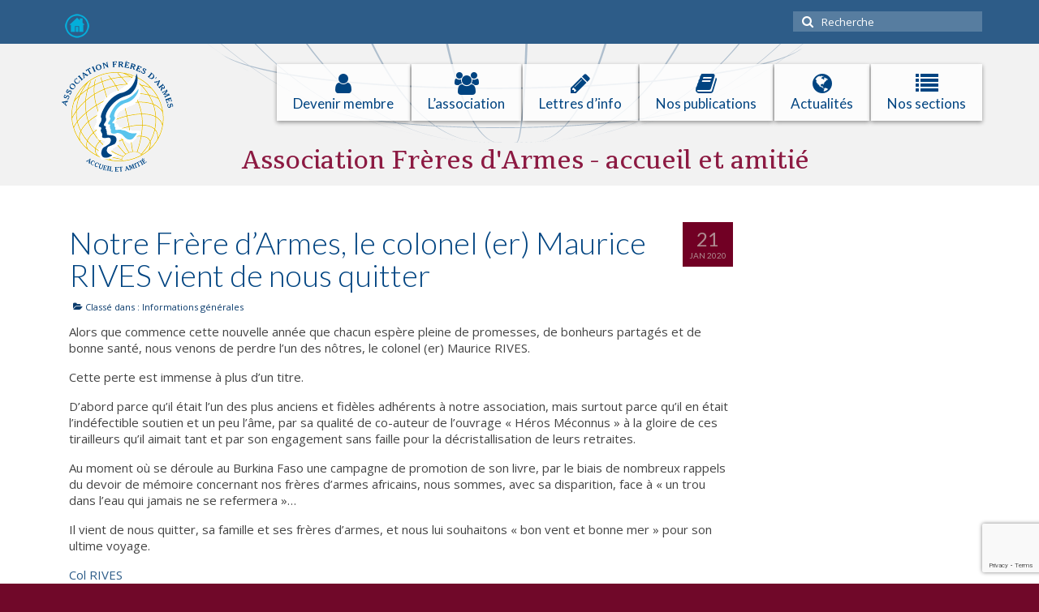

--- FILE ---
content_type: text/html; charset=UTF-8
request_url: https://www.freresdarmes.org/notre-frere-darmes-le-colonel-er-maurice-rives-vient-de-nous-quitter/
body_size: 70151
content:
<!DOCTYPE html>
<html class="no-js" dir="ltr" lang="fr-FR" prefix="og: https://ogp.me/ns#" itemscope="itemscope" itemtype="https://schema.org/WebPage">
<head>
  <meta charset="UTF-8">
  <meta name="viewport" content="width=device-width, initial-scale=1.0">
  <meta http-equiv="X-UA-Compatible" content="IE=edge">
  <title>Notre Frère d’Armes, le colonel (er) Maurice RIVES vient de nous quitter - Frères d'Armes</title>

		<!-- All in One SEO 4.9.3 - aioseo.com -->
	<meta name="description" content="Alors que commence cette nouvelle année que chacun espère pleine de promesses, de bonheurs partagés et de bonne santé, nous venons de perdre l’un des nôtres, le colonel (er) Maurice RIVES. Cette perte est immense à plus d’un titre. D’abord parce qu’il était l’un des plus anciens et fidèles adhérents à notre association, mais surtout" />
	<meta name="robots" content="max-image-preview:large" />
	<meta name="author" content="association"/>
	<link rel="canonical" href="https://www.freresdarmes.org/notre-frere-darmes-le-colonel-er-maurice-rives-vient-de-nous-quitter/" />
	<meta name="generator" content="All in One SEO (AIOSEO) 4.9.3" />
		<meta property="og:locale" content="fr_FR" />
		<meta property="og:site_name" content="Frères d&#039;Armes - L&#039;Association Frères d&#039;Armes agit pour les stagiaires militaires internationaux lors de leurs études en France" />
		<meta property="og:type" content="article" />
		<meta property="og:title" content="Notre Frère d’Armes, le colonel (er) Maurice RIVES vient de nous quitter - Frères d&#039;Armes" />
		<meta property="og:description" content="Alors que commence cette nouvelle année que chacun espère pleine de promesses, de bonheurs partagés et de bonne santé, nous venons de perdre l’un des nôtres, le colonel (er) Maurice RIVES. Cette perte est immense à plus d’un titre. D’abord parce qu’il était l’un des plus anciens et fidèles adhérents à notre association, mais surtout" />
		<meta property="og:url" content="https://www.freresdarmes.org/notre-frere-darmes-le-colonel-er-maurice-rives-vient-de-nous-quitter/" />
		<meta property="article:published_time" content="2020-01-21T12:26:22+00:00" />
		<meta property="article:modified_time" content="2020-01-21T12:26:22+00:00" />
		<meta name="twitter:card" content="summary_large_image" />
		<meta name="twitter:title" content="Notre Frère d’Armes, le colonel (er) Maurice RIVES vient de nous quitter - Frères d&#039;Armes" />
		<meta name="twitter:description" content="Alors que commence cette nouvelle année que chacun espère pleine de promesses, de bonheurs partagés et de bonne santé, nous venons de perdre l’un des nôtres, le colonel (er) Maurice RIVES. Cette perte est immense à plus d’un titre. D’abord parce qu’il était l’un des plus anciens et fidèles adhérents à notre association, mais surtout" />
		<script type="application/ld+json" class="aioseo-schema">
			{"@context":"https:\/\/schema.org","@graph":[{"@type":"BlogPosting","@id":"https:\/\/www.freresdarmes.org\/notre-frere-darmes-le-colonel-er-maurice-rives-vient-de-nous-quitter\/#blogposting","name":"Notre Fr\u00e8re d\u2019Armes, le colonel (er) Maurice RIVES vient de nous quitter - Fr\u00e8res d'Armes","headline":"Notre Fr\u00e8re d&rsquo;Armes, le colonel (er) Maurice RIVES vient de nous quitter","author":{"@id":"https:\/\/www.freresdarmes.org\/author\/association\/#author"},"publisher":{"@id":"https:\/\/www.freresdarmes.org\/#organization"},"image":{"@type":"ImageObject","url":"https:\/\/www.freresdarmes.org\/wp-content\/uploads\/2020\/01\/Col-Maurice-RIVES.jpg","width":549,"height":676},"datePublished":"2020-01-21T13:26:22+01:00","dateModified":"2020-01-21T13:26:22+01:00","inLanguage":"fr-FR","mainEntityOfPage":{"@id":"https:\/\/www.freresdarmes.org\/notre-frere-darmes-le-colonel-er-maurice-rives-vient-de-nous-quitter\/#webpage"},"isPartOf":{"@id":"https:\/\/www.freresdarmes.org\/notre-frere-darmes-le-colonel-er-maurice-rives-vient-de-nous-quitter\/#webpage"},"articleSection":"Informations g\u00e9n\u00e9rales"},{"@type":"BreadcrumbList","@id":"https:\/\/www.freresdarmes.org\/notre-frere-darmes-le-colonel-er-maurice-rives-vient-de-nous-quitter\/#breadcrumblist","itemListElement":[{"@type":"ListItem","@id":"https:\/\/www.freresdarmes.org#listItem","position":1,"name":"Domicile","item":"https:\/\/www.freresdarmes.org","nextItem":{"@type":"ListItem","@id":"https:\/\/www.freresdarmes.org\/defense\/infos\/#listItem","name":"Informations g\u00e9n\u00e9rales"}},{"@type":"ListItem","@id":"https:\/\/www.freresdarmes.org\/defense\/infos\/#listItem","position":2,"name":"Informations g\u00e9n\u00e9rales","item":"https:\/\/www.freresdarmes.org\/defense\/infos\/","nextItem":{"@type":"ListItem","@id":"https:\/\/www.freresdarmes.org\/notre-frere-darmes-le-colonel-er-maurice-rives-vient-de-nous-quitter\/#listItem","name":"Notre Fr\u00e8re d&rsquo;Armes, le colonel (er) Maurice RIVES vient de nous quitter"},"previousItem":{"@type":"ListItem","@id":"https:\/\/www.freresdarmes.org#listItem","name":"Domicile"}},{"@type":"ListItem","@id":"https:\/\/www.freresdarmes.org\/notre-frere-darmes-le-colonel-er-maurice-rives-vient-de-nous-quitter\/#listItem","position":3,"name":"Notre Fr\u00e8re d&rsquo;Armes, le colonel (er) Maurice RIVES vient de nous quitter","previousItem":{"@type":"ListItem","@id":"https:\/\/www.freresdarmes.org\/defense\/infos\/#listItem","name":"Informations g\u00e9n\u00e9rales"}}]},{"@type":"Organization","@id":"https:\/\/www.freresdarmes.org\/#organization","name":"Fr\u00e8res d'Armes","description":"L'Association Fr\u00e8res d'Armes agit pour les stagiaires militaires internationaux lors de leurs \u00e9tudes en France","url":"https:\/\/www.freresdarmes.org\/"},{"@type":"Person","@id":"https:\/\/www.freresdarmes.org\/author\/association\/#author","url":"https:\/\/www.freresdarmes.org\/author\/association\/","name":"association","image":{"@type":"ImageObject","@id":"https:\/\/www.freresdarmes.org\/notre-frere-darmes-le-colonel-er-maurice-rives-vient-de-nous-quitter\/#authorImage","url":"\/\/www.gravatar.com\/avatar\/c2e847385f1fe05cbb630f08aeb6a4a8?s=96&#038;r=g&#038;d=mm","width":96,"height":96,"caption":"association"}},{"@type":"WebPage","@id":"https:\/\/www.freresdarmes.org\/notre-frere-darmes-le-colonel-er-maurice-rives-vient-de-nous-quitter\/#webpage","url":"https:\/\/www.freresdarmes.org\/notre-frere-darmes-le-colonel-er-maurice-rives-vient-de-nous-quitter\/","name":"Notre Fr\u00e8re d\u2019Armes, le colonel (er) Maurice RIVES vient de nous quitter - Fr\u00e8res d'Armes","description":"Alors que commence cette nouvelle ann\u00e9e que chacun esp\u00e8re pleine de promesses, de bonheurs partag\u00e9s et de bonne sant\u00e9, nous venons de perdre l\u2019un des n\u00f4tres, le colonel (er) Maurice RIVES. Cette perte est immense \u00e0 plus d\u2019un titre. D\u2019abord parce qu\u2019il \u00e9tait l\u2019un des plus anciens et fid\u00e8les adh\u00e9rents \u00e0 notre association, mais surtout","inLanguage":"fr-FR","isPartOf":{"@id":"https:\/\/www.freresdarmes.org\/#website"},"breadcrumb":{"@id":"https:\/\/www.freresdarmes.org\/notre-frere-darmes-le-colonel-er-maurice-rives-vient-de-nous-quitter\/#breadcrumblist"},"author":{"@id":"https:\/\/www.freresdarmes.org\/author\/association\/#author"},"creator":{"@id":"https:\/\/www.freresdarmes.org\/author\/association\/#author"},"image":{"@type":"ImageObject","url":"https:\/\/www.freresdarmes.org\/wp-content\/uploads\/2020\/01\/Col-Maurice-RIVES.jpg","@id":"https:\/\/www.freresdarmes.org\/notre-frere-darmes-le-colonel-er-maurice-rives-vient-de-nous-quitter\/#mainImage","width":549,"height":676},"primaryImageOfPage":{"@id":"https:\/\/www.freresdarmes.org\/notre-frere-darmes-le-colonel-er-maurice-rives-vient-de-nous-quitter\/#mainImage"},"datePublished":"2020-01-21T13:26:22+01:00","dateModified":"2020-01-21T13:26:22+01:00"},{"@type":"WebSite","@id":"https:\/\/www.freresdarmes.org\/#website","url":"https:\/\/www.freresdarmes.org\/","name":"Fr\u00e8res d'Armes","description":"L'Association Fr\u00e8res d'Armes agit pour les stagiaires militaires internationaux lors de leurs \u00e9tudes en France","inLanguage":"fr-FR","publisher":{"@id":"https:\/\/www.freresdarmes.org\/#organization"}}]}
		</script>
		<!-- All in One SEO -->

<link rel='dns-prefetch' href='//res.acantic.net' />
<link rel='dns-prefetch' href='//fonts.googleapis.com' />
<link rel="alternate" type="application/rss+xml" title="Frères d&#039;Armes &raquo; Flux" href="https://www.freresdarmes.org/feed/" />
<link rel="alternate" type="application/rss+xml" title="Frères d&#039;Armes &raquo; Flux des commentaires" href="https://www.freresdarmes.org/comments/feed/" />
<link rel="alternate" type="application/rss+xml" title="Frères d&#039;Armes &raquo; Notre Frère d&rsquo;Armes, le colonel (er) Maurice RIVES vient de nous quitter Flux des commentaires" href="https://www.freresdarmes.org/notre-frere-darmes-le-colonel-er-maurice-rives-vient-de-nous-quitter/feed/" />
<script type="text/javascript">
/* <![CDATA[ */
window._wpemojiSettings = {"baseUrl":"https:\/\/s.w.org\/images\/core\/emoji\/14.0.0\/72x72\/","ext":".png","svgUrl":"https:\/\/s.w.org\/images\/core\/emoji\/14.0.0\/svg\/","svgExt":".svg","source":{"concatemoji":"https:\/\/www.freresdarmes.org\/wp-includes\/js\/wp-emoji-release.min.js?ver=6.4.7"}};
/*! This file is auto-generated */
!function(i,n){var o,s,e;function c(e){try{var t={supportTests:e,timestamp:(new Date).valueOf()};sessionStorage.setItem(o,JSON.stringify(t))}catch(e){}}function p(e,t,n){e.clearRect(0,0,e.canvas.width,e.canvas.height),e.fillText(t,0,0);var t=new Uint32Array(e.getImageData(0,0,e.canvas.width,e.canvas.height).data),r=(e.clearRect(0,0,e.canvas.width,e.canvas.height),e.fillText(n,0,0),new Uint32Array(e.getImageData(0,0,e.canvas.width,e.canvas.height).data));return t.every(function(e,t){return e===r[t]})}function u(e,t,n){switch(t){case"flag":return n(e,"\ud83c\udff3\ufe0f\u200d\u26a7\ufe0f","\ud83c\udff3\ufe0f\u200b\u26a7\ufe0f")?!1:!n(e,"\ud83c\uddfa\ud83c\uddf3","\ud83c\uddfa\u200b\ud83c\uddf3")&&!n(e,"\ud83c\udff4\udb40\udc67\udb40\udc62\udb40\udc65\udb40\udc6e\udb40\udc67\udb40\udc7f","\ud83c\udff4\u200b\udb40\udc67\u200b\udb40\udc62\u200b\udb40\udc65\u200b\udb40\udc6e\u200b\udb40\udc67\u200b\udb40\udc7f");case"emoji":return!n(e,"\ud83e\udef1\ud83c\udffb\u200d\ud83e\udef2\ud83c\udfff","\ud83e\udef1\ud83c\udffb\u200b\ud83e\udef2\ud83c\udfff")}return!1}function f(e,t,n){var r="undefined"!=typeof WorkerGlobalScope&&self instanceof WorkerGlobalScope?new OffscreenCanvas(300,150):i.createElement("canvas"),a=r.getContext("2d",{willReadFrequently:!0}),o=(a.textBaseline="top",a.font="600 32px Arial",{});return e.forEach(function(e){o[e]=t(a,e,n)}),o}function t(e){var t=i.createElement("script");t.src=e,t.defer=!0,i.head.appendChild(t)}"undefined"!=typeof Promise&&(o="wpEmojiSettingsSupports",s=["flag","emoji"],n.supports={everything:!0,everythingExceptFlag:!0},e=new Promise(function(e){i.addEventListener("DOMContentLoaded",e,{once:!0})}),new Promise(function(t){var n=function(){try{var e=JSON.parse(sessionStorage.getItem(o));if("object"==typeof e&&"number"==typeof e.timestamp&&(new Date).valueOf()<e.timestamp+604800&&"object"==typeof e.supportTests)return e.supportTests}catch(e){}return null}();if(!n){if("undefined"!=typeof Worker&&"undefined"!=typeof OffscreenCanvas&&"undefined"!=typeof URL&&URL.createObjectURL&&"undefined"!=typeof Blob)try{var e="postMessage("+f.toString()+"("+[JSON.stringify(s),u.toString(),p.toString()].join(",")+"));",r=new Blob([e],{type:"text/javascript"}),a=new Worker(URL.createObjectURL(r),{name:"wpTestEmojiSupports"});return void(a.onmessage=function(e){c(n=e.data),a.terminate(),t(n)})}catch(e){}c(n=f(s,u,p))}t(n)}).then(function(e){for(var t in e)n.supports[t]=e[t],n.supports.everything=n.supports.everything&&n.supports[t],"flag"!==t&&(n.supports.everythingExceptFlag=n.supports.everythingExceptFlag&&n.supports[t]);n.supports.everythingExceptFlag=n.supports.everythingExceptFlag&&!n.supports.flag,n.DOMReady=!1,n.readyCallback=function(){n.DOMReady=!0}}).then(function(){return e}).then(function(){var e;n.supports.everything||(n.readyCallback(),(e=n.source||{}).concatemoji?t(e.concatemoji):e.wpemoji&&e.twemoji&&(t(e.twemoji),t(e.wpemoji)))}))}((window,document),window._wpemojiSettings);
/* ]]> */
</script>
<style id='wp-emoji-styles-inline-css' type='text/css'>

	img.wp-smiley, img.emoji {
		display: inline !important;
		border: none !important;
		box-shadow: none !important;
		height: 1em !important;
		width: 1em !important;
		margin: 0 0.07em !important;
		vertical-align: -0.1em !important;
		background: none !important;
		padding: 0 !important;
	}
</style>
<link rel='stylesheet' id='wp-block-library-css' href='https://www.freresdarmes.org/wp-includes/css/dist/block-library/style.min.css?ver=6.4.7' type='text/css' media='all' />
<link rel='stylesheet' id='aioseo/css/src/vue/standalone/blocks/table-of-contents/global.scss-css' href='https://www.freresdarmes.org/wp-content/plugins/all-in-one-seo-pack/dist/Lite/assets/css/table-of-contents/global.e90f6d47.css?ver=4.9.3' type='text/css' media='all' />
<style id='bp-login-form-style-inline-css' type='text/css'>
.widget_bp_core_login_widget .bp-login-widget-user-avatar{float:left}.widget_bp_core_login_widget .bp-login-widget-user-links{margin-left:70px}#bp-login-widget-form label{display:block;font-weight:600;margin:15px 0 5px;width:auto}#bp-login-widget-form input[type=password],#bp-login-widget-form input[type=text]{background-color:#fafafa;border:1px solid #d6d6d6;border-radius:0;font:inherit;font-size:100%;padding:.5em;width:100%}#bp-login-widget-form .bp-login-widget-register-link,#bp-login-widget-form .login-submit{display:inline;width:-moz-fit-content;width:fit-content}#bp-login-widget-form .bp-login-widget-register-link{margin-left:1em}#bp-login-widget-form .bp-login-widget-register-link a{filter:invert(1)}#bp-login-widget-form .bp-login-widget-pwd-link{font-size:80%}

</style>
<style id='bp-primary-nav-style-inline-css' type='text/css'>
.buddypress_object_nav .bp-navs{background:#0000;clear:both;overflow:hidden}.buddypress_object_nav .bp-navs ul{margin:0;padding:0}.buddypress_object_nav .bp-navs ul li{list-style:none;margin:0}.buddypress_object_nav .bp-navs ul li a,.buddypress_object_nav .bp-navs ul li span{border:0;display:block;padding:5px 10px;text-decoration:none}.buddypress_object_nav .bp-navs ul li .count{background:#eaeaea;border:1px solid #ccc;border-radius:50%;color:#555;display:inline-block;font-size:12px;margin-left:2px;padding:3px 6px;text-align:center;vertical-align:middle}.buddypress_object_nav .bp-navs ul li a .count:empty{display:none}.buddypress_object_nav .bp-navs ul li.last select{max-width:185px}.buddypress_object_nav .bp-navs ul li.current a,.buddypress_object_nav .bp-navs ul li.selected a{color:#333;opacity:1}.buddypress_object_nav .bp-navs ul li.current a .count,.buddypress_object_nav .bp-navs ul li.selected a .count{background-color:#fff}.buddypress_object_nav .bp-navs ul li.dynamic a .count,.buddypress_object_nav .bp-navs ul li.dynamic.current a .count,.buddypress_object_nav .bp-navs ul li.dynamic.selected a .count{background-color:#5087e5;border:0;color:#fafafa}.buddypress_object_nav .bp-navs ul li.dynamic a:hover .count{background-color:#5087e5;border:0;color:#fff}.buddypress_object_nav .main-navs.dir-navs{margin-bottom:20px}.buddypress_object_nav .bp-navs.group-create-links ul li.current a{text-align:center}.buddypress_object_nav .bp-navs.group-create-links ul li:not(.current),.buddypress_object_nav .bp-navs.group-create-links ul li:not(.current) a{color:#767676}.buddypress_object_nav .bp-navs.group-create-links ul li:not(.current) a:focus,.buddypress_object_nav .bp-navs.group-create-links ul li:not(.current) a:hover{background:none;color:#555}.buddypress_object_nav .bp-navs.group-create-links ul li:not(.current) a[disabled]:focus,.buddypress_object_nav .bp-navs.group-create-links ul li:not(.current) a[disabled]:hover{color:#767676}

</style>
<style id='bp-member-style-inline-css' type='text/css'>
[data-type="bp/member"] input.components-placeholder__input{border:1px solid #757575;border-radius:2px;flex:1 1 auto;padding:6px 8px}.bp-block-member{position:relative}.bp-block-member .member-content{display:flex}.bp-block-member .user-nicename{display:block}.bp-block-member .user-nicename a{border:none;color:currentColor;text-decoration:none}.bp-block-member .bp-profile-button{width:100%}.bp-block-member .bp-profile-button a.button{bottom:10px;display:inline-block;margin:18px 0 0;position:absolute;right:0}.bp-block-member.has-cover .item-header-avatar,.bp-block-member.has-cover .member-content,.bp-block-member.has-cover .member-description{z-index:2}.bp-block-member.has-cover .member-content,.bp-block-member.has-cover .member-description{padding-top:75px}.bp-block-member.has-cover .bp-member-cover-image{background-color:#c5c5c5;background-position:top;background-repeat:no-repeat;background-size:cover;border:0;display:block;height:150px;left:0;margin:0;padding:0;position:absolute;top:0;width:100%;z-index:1}.bp-block-member img.avatar{height:auto;width:auto}.bp-block-member.avatar-none .item-header-avatar{display:none}.bp-block-member.avatar-none.has-cover{min-height:200px}.bp-block-member.avatar-full{min-height:150px}.bp-block-member.avatar-full .item-header-avatar{width:180px}.bp-block-member.avatar-thumb .member-content{align-items:center;min-height:50px}.bp-block-member.avatar-thumb .item-header-avatar{width:70px}.bp-block-member.avatar-full.has-cover{min-height:300px}.bp-block-member.avatar-full.has-cover .item-header-avatar{width:200px}.bp-block-member.avatar-full.has-cover img.avatar{background:#fffc;border:2px solid #fff;margin-left:20px}.bp-block-member.avatar-thumb.has-cover .item-header-avatar{padding-top:75px}.entry .entry-content .bp-block-member .user-nicename a{border:none;color:currentColor;text-decoration:none}

</style>
<style id='bp-members-style-inline-css' type='text/css'>
[data-type="bp/members"] .components-placeholder.is-appender{min-height:0}[data-type="bp/members"] .components-placeholder.is-appender .components-placeholder__label:empty{display:none}[data-type="bp/members"] .components-placeholder input.components-placeholder__input{border:1px solid #757575;border-radius:2px;flex:1 1 auto;padding:6px 8px}[data-type="bp/members"].avatar-none .member-description{width:calc(100% - 44px)}[data-type="bp/members"].avatar-full .member-description{width:calc(100% - 224px)}[data-type="bp/members"].avatar-thumb .member-description{width:calc(100% - 114px)}[data-type="bp/members"] .member-content{position:relative}[data-type="bp/members"] .member-content .is-right{position:absolute;right:2px;top:2px}[data-type="bp/members"] .columns-2 .member-content .member-description,[data-type="bp/members"] .columns-3 .member-content .member-description,[data-type="bp/members"] .columns-4 .member-content .member-description{padding-left:44px;width:calc(100% - 44px)}[data-type="bp/members"] .columns-3 .is-right{right:-10px}[data-type="bp/members"] .columns-4 .is-right{right:-50px}.bp-block-members.is-grid{display:flex;flex-wrap:wrap;padding:0}.bp-block-members.is-grid .member-content{margin:0 1.25em 1.25em 0;width:100%}@media(min-width:600px){.bp-block-members.columns-2 .member-content{width:calc(50% - .625em)}.bp-block-members.columns-2 .member-content:nth-child(2n){margin-right:0}.bp-block-members.columns-3 .member-content{width:calc(33.33333% - .83333em)}.bp-block-members.columns-3 .member-content:nth-child(3n){margin-right:0}.bp-block-members.columns-4 .member-content{width:calc(25% - .9375em)}.bp-block-members.columns-4 .member-content:nth-child(4n){margin-right:0}}.bp-block-members .member-content{display:flex;flex-direction:column;padding-bottom:1em;text-align:center}.bp-block-members .member-content .item-header-avatar,.bp-block-members .member-content .member-description{width:100%}.bp-block-members .member-content .item-header-avatar{margin:0 auto}.bp-block-members .member-content .item-header-avatar img.avatar{display:inline-block}@media(min-width:600px){.bp-block-members .member-content{flex-direction:row;text-align:left}.bp-block-members .member-content .item-header-avatar,.bp-block-members .member-content .member-description{width:auto}.bp-block-members .member-content .item-header-avatar{margin:0}}.bp-block-members .member-content .user-nicename{display:block}.bp-block-members .member-content .user-nicename a{border:none;color:currentColor;text-decoration:none}.bp-block-members .member-content time{color:#767676;display:block;font-size:80%}.bp-block-members.avatar-none .item-header-avatar{display:none}.bp-block-members.avatar-full{min-height:190px}.bp-block-members.avatar-full .item-header-avatar{width:180px}.bp-block-members.avatar-thumb .member-content{min-height:80px}.bp-block-members.avatar-thumb .item-header-avatar{width:70px}.bp-block-members.columns-2 .member-content,.bp-block-members.columns-3 .member-content,.bp-block-members.columns-4 .member-content{display:block;text-align:center}.bp-block-members.columns-2 .member-content .item-header-avatar,.bp-block-members.columns-3 .member-content .item-header-avatar,.bp-block-members.columns-4 .member-content .item-header-avatar{margin:0 auto}.bp-block-members img.avatar{height:auto;max-width:-moz-fit-content;max-width:fit-content;width:auto}.bp-block-members .member-content.has-activity{align-items:center}.bp-block-members .member-content.has-activity .item-header-avatar{padding-right:1em}.bp-block-members .member-content.has-activity .wp-block-quote{margin-bottom:0;text-align:left}.bp-block-members .member-content.has-activity .wp-block-quote cite a,.entry .entry-content .bp-block-members .user-nicename a{border:none;color:currentColor;text-decoration:none}

</style>
<style id='bp-dynamic-members-style-inline-css' type='text/css'>
.bp-dynamic-block-container .item-options{font-size:.5em;margin:0 0 1em;padding:1em 0}.bp-dynamic-block-container .item-options a.selected{font-weight:600}.bp-dynamic-block-container ul.item-list{list-style:none;margin:1em 0;padding-left:0}.bp-dynamic-block-container ul.item-list li{margin-bottom:1em}.bp-dynamic-block-container ul.item-list li:after,.bp-dynamic-block-container ul.item-list li:before{content:" ";display:table}.bp-dynamic-block-container ul.item-list li:after{clear:both}.bp-dynamic-block-container ul.item-list li .item-avatar{float:left;width:60px}.bp-dynamic-block-container ul.item-list li .item{margin-left:70px}

</style>
<style id='bp-online-members-style-inline-css' type='text/css'>
.widget_bp_core_whos_online_widget .avatar-block,[data-type="bp/online-members"] .avatar-block{display:flex;flex-flow:row wrap}.widget_bp_core_whos_online_widget .avatar-block img,[data-type="bp/online-members"] .avatar-block img{margin:.5em}

</style>
<style id='bp-active-members-style-inline-css' type='text/css'>
.widget_bp_core_recently_active_widget .avatar-block,[data-type="bp/active-members"] .avatar-block{display:flex;flex-flow:row wrap}.widget_bp_core_recently_active_widget .avatar-block img,[data-type="bp/active-members"] .avatar-block img{margin:.5em}

</style>
<style id='bp-sitewide-notices-style-inline-css' type='text/css'>
.bp-sitewide-notice-block .bp-screen-reader-text,[data-type="bp/sitewide-notices"] .bp-screen-reader-text{border:0;clip:rect(0 0 0 0);height:1px;margin:-1px;overflow:hidden;padding:0;position:absolute;width:1px;word-wrap:normal!important}.bp-sitewide-notice-block [data-bp-tooltip]:after,[data-type="bp/sitewide-notices"] [data-bp-tooltip]:after{background-color:#fff;border:1px solid #737373;border-radius:1px;box-shadow:4px 4px 8px #0003;color:#333;content:attr(data-bp-tooltip);display:none;font-family:Helvetica Neue,Helvetica,Arial,san-serif;font-size:12px;font-weight:400;letter-spacing:normal;line-height:1.25;max-width:200px;opacity:0;padding:5px 8px;pointer-events:none;position:absolute;text-shadow:none;text-transform:none;transform:translateZ(0);transition:all 1.5s ease;visibility:hidden;white-space:nowrap;word-wrap:break-word;z-index:100000}.bp-sitewide-notice-block .bp-tooltip:after,[data-type="bp/sitewide-notices"] .bp-tooltip:after{left:50%;margin-top:7px;top:110%;transform:translate(-50%)}.bp-sitewide-notice-block{border-left:4px solid #ff853c;padding-left:1em;position:relative}.bp-sitewide-notice-block h2:before{background:none;border:none}.bp-sitewide-notice-block .dismiss-notice{background-color:#0000;border:1px solid #ff853c;color:#ff853c;display:block;padding:.2em .5em;position:absolute;right:.5em;top:.5em;width:-moz-fit-content;width:fit-content}.bp-sitewide-notice-block .dismiss-notice:hover{background-color:#ff853c;color:#fff}

</style>
<style id='classic-theme-styles-inline-css' type='text/css'>
/*! This file is auto-generated */
.wp-block-button__link{color:#fff;background-color:#32373c;border-radius:9999px;box-shadow:none;text-decoration:none;padding:calc(.667em + 2px) calc(1.333em + 2px);font-size:1.125em}.wp-block-file__button{background:#32373c;color:#fff;text-decoration:none}
</style>
<style id='global-styles-inline-css' type='text/css'>
body{--wp--preset--color--black: #000;--wp--preset--color--cyan-bluish-gray: #abb8c3;--wp--preset--color--white: #fff;--wp--preset--color--pale-pink: #f78da7;--wp--preset--color--vivid-red: #cf2e2e;--wp--preset--color--luminous-vivid-orange: #ff6900;--wp--preset--color--luminous-vivid-amber: #fcb900;--wp--preset--color--light-green-cyan: #7bdcb5;--wp--preset--color--vivid-green-cyan: #00d084;--wp--preset--color--pale-cyan-blue: #8ed1fc;--wp--preset--color--vivid-cyan-blue: #0693e3;--wp--preset--color--vivid-purple: #9b51e0;--wp--preset--color--virtue-primary: #2d5c88;--wp--preset--color--virtue-primary-light: #3a6189;--wp--preset--color--very-light-gray: #eee;--wp--preset--color--very-dark-gray: #444;--wp--preset--gradient--vivid-cyan-blue-to-vivid-purple: linear-gradient(135deg,rgba(6,147,227,1) 0%,rgb(155,81,224) 100%);--wp--preset--gradient--light-green-cyan-to-vivid-green-cyan: linear-gradient(135deg,rgb(122,220,180) 0%,rgb(0,208,130) 100%);--wp--preset--gradient--luminous-vivid-amber-to-luminous-vivid-orange: linear-gradient(135deg,rgba(252,185,0,1) 0%,rgba(255,105,0,1) 100%);--wp--preset--gradient--luminous-vivid-orange-to-vivid-red: linear-gradient(135deg,rgba(255,105,0,1) 0%,rgb(207,46,46) 100%);--wp--preset--gradient--very-light-gray-to-cyan-bluish-gray: linear-gradient(135deg,rgb(238,238,238) 0%,rgb(169,184,195) 100%);--wp--preset--gradient--cool-to-warm-spectrum: linear-gradient(135deg,rgb(74,234,220) 0%,rgb(151,120,209) 20%,rgb(207,42,186) 40%,rgb(238,44,130) 60%,rgb(251,105,98) 80%,rgb(254,248,76) 100%);--wp--preset--gradient--blush-light-purple: linear-gradient(135deg,rgb(255,206,236) 0%,rgb(152,150,240) 100%);--wp--preset--gradient--blush-bordeaux: linear-gradient(135deg,rgb(254,205,165) 0%,rgb(254,45,45) 50%,rgb(107,0,62) 100%);--wp--preset--gradient--luminous-dusk: linear-gradient(135deg,rgb(255,203,112) 0%,rgb(199,81,192) 50%,rgb(65,88,208) 100%);--wp--preset--gradient--pale-ocean: linear-gradient(135deg,rgb(255,245,203) 0%,rgb(182,227,212) 50%,rgb(51,167,181) 100%);--wp--preset--gradient--electric-grass: linear-gradient(135deg,rgb(202,248,128) 0%,rgb(113,206,126) 100%);--wp--preset--gradient--midnight: linear-gradient(135deg,rgb(2,3,129) 0%,rgb(40,116,252) 100%);--wp--preset--font-size--small: 13px;--wp--preset--font-size--medium: 20px;--wp--preset--font-size--large: 36px;--wp--preset--font-size--x-large: 42px;--wp--preset--spacing--20: 0.44rem;--wp--preset--spacing--30: 0.67rem;--wp--preset--spacing--40: 1rem;--wp--preset--spacing--50: 1.5rem;--wp--preset--spacing--60: 2.25rem;--wp--preset--spacing--70: 3.38rem;--wp--preset--spacing--80: 5.06rem;--wp--preset--shadow--natural: 6px 6px 9px rgba(0, 0, 0, 0.2);--wp--preset--shadow--deep: 12px 12px 50px rgba(0, 0, 0, 0.4);--wp--preset--shadow--sharp: 6px 6px 0px rgba(0, 0, 0, 0.2);--wp--preset--shadow--outlined: 6px 6px 0px -3px rgba(255, 255, 255, 1), 6px 6px rgba(0, 0, 0, 1);--wp--preset--shadow--crisp: 6px 6px 0px rgba(0, 0, 0, 1);}:where(.is-layout-flex){gap: 0.5em;}:where(.is-layout-grid){gap: 0.5em;}body .is-layout-flow > .alignleft{float: left;margin-inline-start: 0;margin-inline-end: 2em;}body .is-layout-flow > .alignright{float: right;margin-inline-start: 2em;margin-inline-end: 0;}body .is-layout-flow > .aligncenter{margin-left: auto !important;margin-right: auto !important;}body .is-layout-constrained > .alignleft{float: left;margin-inline-start: 0;margin-inline-end: 2em;}body .is-layout-constrained > .alignright{float: right;margin-inline-start: 2em;margin-inline-end: 0;}body .is-layout-constrained > .aligncenter{margin-left: auto !important;margin-right: auto !important;}body .is-layout-constrained > :where(:not(.alignleft):not(.alignright):not(.alignfull)){max-width: var(--wp--style--global--content-size);margin-left: auto !important;margin-right: auto !important;}body .is-layout-constrained > .alignwide{max-width: var(--wp--style--global--wide-size);}body .is-layout-flex{display: flex;}body .is-layout-flex{flex-wrap: wrap;align-items: center;}body .is-layout-flex > *{margin: 0;}body .is-layout-grid{display: grid;}body .is-layout-grid > *{margin: 0;}:where(.wp-block-columns.is-layout-flex){gap: 2em;}:where(.wp-block-columns.is-layout-grid){gap: 2em;}:where(.wp-block-post-template.is-layout-flex){gap: 1.25em;}:where(.wp-block-post-template.is-layout-grid){gap: 1.25em;}.has-black-color{color: var(--wp--preset--color--black) !important;}.has-cyan-bluish-gray-color{color: var(--wp--preset--color--cyan-bluish-gray) !important;}.has-white-color{color: var(--wp--preset--color--white) !important;}.has-pale-pink-color{color: var(--wp--preset--color--pale-pink) !important;}.has-vivid-red-color{color: var(--wp--preset--color--vivid-red) !important;}.has-luminous-vivid-orange-color{color: var(--wp--preset--color--luminous-vivid-orange) !important;}.has-luminous-vivid-amber-color{color: var(--wp--preset--color--luminous-vivid-amber) !important;}.has-light-green-cyan-color{color: var(--wp--preset--color--light-green-cyan) !important;}.has-vivid-green-cyan-color{color: var(--wp--preset--color--vivid-green-cyan) !important;}.has-pale-cyan-blue-color{color: var(--wp--preset--color--pale-cyan-blue) !important;}.has-vivid-cyan-blue-color{color: var(--wp--preset--color--vivid-cyan-blue) !important;}.has-vivid-purple-color{color: var(--wp--preset--color--vivid-purple) !important;}.has-black-background-color{background-color: var(--wp--preset--color--black) !important;}.has-cyan-bluish-gray-background-color{background-color: var(--wp--preset--color--cyan-bluish-gray) !important;}.has-white-background-color{background-color: var(--wp--preset--color--white) !important;}.has-pale-pink-background-color{background-color: var(--wp--preset--color--pale-pink) !important;}.has-vivid-red-background-color{background-color: var(--wp--preset--color--vivid-red) !important;}.has-luminous-vivid-orange-background-color{background-color: var(--wp--preset--color--luminous-vivid-orange) !important;}.has-luminous-vivid-amber-background-color{background-color: var(--wp--preset--color--luminous-vivid-amber) !important;}.has-light-green-cyan-background-color{background-color: var(--wp--preset--color--light-green-cyan) !important;}.has-vivid-green-cyan-background-color{background-color: var(--wp--preset--color--vivid-green-cyan) !important;}.has-pale-cyan-blue-background-color{background-color: var(--wp--preset--color--pale-cyan-blue) !important;}.has-vivid-cyan-blue-background-color{background-color: var(--wp--preset--color--vivid-cyan-blue) !important;}.has-vivid-purple-background-color{background-color: var(--wp--preset--color--vivid-purple) !important;}.has-black-border-color{border-color: var(--wp--preset--color--black) !important;}.has-cyan-bluish-gray-border-color{border-color: var(--wp--preset--color--cyan-bluish-gray) !important;}.has-white-border-color{border-color: var(--wp--preset--color--white) !important;}.has-pale-pink-border-color{border-color: var(--wp--preset--color--pale-pink) !important;}.has-vivid-red-border-color{border-color: var(--wp--preset--color--vivid-red) !important;}.has-luminous-vivid-orange-border-color{border-color: var(--wp--preset--color--luminous-vivid-orange) !important;}.has-luminous-vivid-amber-border-color{border-color: var(--wp--preset--color--luminous-vivid-amber) !important;}.has-light-green-cyan-border-color{border-color: var(--wp--preset--color--light-green-cyan) !important;}.has-vivid-green-cyan-border-color{border-color: var(--wp--preset--color--vivid-green-cyan) !important;}.has-pale-cyan-blue-border-color{border-color: var(--wp--preset--color--pale-cyan-blue) !important;}.has-vivid-cyan-blue-border-color{border-color: var(--wp--preset--color--vivid-cyan-blue) !important;}.has-vivid-purple-border-color{border-color: var(--wp--preset--color--vivid-purple) !important;}.has-vivid-cyan-blue-to-vivid-purple-gradient-background{background: var(--wp--preset--gradient--vivid-cyan-blue-to-vivid-purple) !important;}.has-light-green-cyan-to-vivid-green-cyan-gradient-background{background: var(--wp--preset--gradient--light-green-cyan-to-vivid-green-cyan) !important;}.has-luminous-vivid-amber-to-luminous-vivid-orange-gradient-background{background: var(--wp--preset--gradient--luminous-vivid-amber-to-luminous-vivid-orange) !important;}.has-luminous-vivid-orange-to-vivid-red-gradient-background{background: var(--wp--preset--gradient--luminous-vivid-orange-to-vivid-red) !important;}.has-very-light-gray-to-cyan-bluish-gray-gradient-background{background: var(--wp--preset--gradient--very-light-gray-to-cyan-bluish-gray) !important;}.has-cool-to-warm-spectrum-gradient-background{background: var(--wp--preset--gradient--cool-to-warm-spectrum) !important;}.has-blush-light-purple-gradient-background{background: var(--wp--preset--gradient--blush-light-purple) !important;}.has-blush-bordeaux-gradient-background{background: var(--wp--preset--gradient--blush-bordeaux) !important;}.has-luminous-dusk-gradient-background{background: var(--wp--preset--gradient--luminous-dusk) !important;}.has-pale-ocean-gradient-background{background: var(--wp--preset--gradient--pale-ocean) !important;}.has-electric-grass-gradient-background{background: var(--wp--preset--gradient--electric-grass) !important;}.has-midnight-gradient-background{background: var(--wp--preset--gradient--midnight) !important;}.has-small-font-size{font-size: var(--wp--preset--font-size--small) !important;}.has-medium-font-size{font-size: var(--wp--preset--font-size--medium) !important;}.has-large-font-size{font-size: var(--wp--preset--font-size--large) !important;}.has-x-large-font-size{font-size: var(--wp--preset--font-size--x-large) !important;}
.wp-block-navigation a:where(:not(.wp-element-button)){color: inherit;}
:where(.wp-block-post-template.is-layout-flex){gap: 1.25em;}:where(.wp-block-post-template.is-layout-grid){gap: 1.25em;}
:where(.wp-block-columns.is-layout-flex){gap: 2em;}:where(.wp-block-columns.is-layout-grid){gap: 2em;}
.wp-block-pullquote{font-size: 1.5em;line-height: 1.6;}
</style>
<link rel='stylesheet' id='contact-form-7-css' href='https://www.freresdarmes.org/wp-content/plugins/contact-form-7/includes/css/styles.css?ver=5.9.8' type='text/css' media='all' />
<link rel='stylesheet' id='virtue_theme-css' href='https://www.freresdarmes.org/wp-content/themes/virtue/assets/css/virtue.css?ver=3.4.8' type='text/css' media='all' />
<link rel='stylesheet' id='virtue_skin-css' href='https://www.freresdarmes.org/wp-content/themes/virtue/assets/css/skins/default.css?ver=3.4.8' type='text/css' media='all' />
<link rel='stylesheet' id='virtue_child-css' href='https://www.freresdarmes.org/wp-content/themes/virtue-child/style.css?ver=6.4.7' type='text/css' media='all' />
<link rel='stylesheet' id='redux-google-fonts-virtue-css' href='https://fonts.googleapis.com/css?family=Tienne%3A400%7CLato%3A700%2C300%2C400%7COpen+Sans%3A300%2C400%2C500%2C600%2C700%2C800%2C300italic%2C400italic%2C500italic%2C600italic%2C700italic%2C800italic&#038;subset=latin&#038;ver=6.4.7' type='text/css' media='all' />
<link rel='stylesheet' id='parent-responsive-css' href='https://www.freresdarmes.org/wp-content/themes/virtue-child/responsive.css?ver=6.4.7' type='text/css' media='all' />
<!--[if lt IE 9]>
<script type="text/javascript" src="https://www.freresdarmes.org/wp-content/themes/virtue/assets/js/vendor/respond.min.js?ver=6.4.7" id="virtue-respond-js"></script>
<![endif]-->
<script type="text/javascript" src="https://www.freresdarmes.org/wp-includes/js/jquery/jquery.min.js?ver=3.7.1" id="jquery-core-js"></script>
<script type="text/javascript" src="https://www.freresdarmes.org/wp-includes/js/jquery/jquery-migrate.min.js?ver=3.4.1" id="jquery-migrate-js"></script>
<script type="text/javascript" src="https://www.freresdarmes.org/wp-content/themes/virtue-child/assets/js/core.js?ver=6.4.7" id="script-js"></script>
<link rel="https://api.w.org/" href="https://www.freresdarmes.org/wp-json/" /><link rel="alternate" type="application/json" href="https://www.freresdarmes.org/wp-json/wp/v2/posts/793" /><link rel="EditURI" type="application/rsd+xml" title="RSD" href="https://www.freresdarmes.org/xmlrpc.php?rsd" />
<meta name="generator" content="WordPress 6.4.7" />
<link rel='shortlink' href='https://www.freresdarmes.org/?p=793' />
<link rel="alternate" type="application/json+oembed" href="https://www.freresdarmes.org/wp-json/oembed/1.0/embed?url=https%3A%2F%2Fwww.freresdarmes.org%2Fnotre-frere-darmes-le-colonel-er-maurice-rives-vient-de-nous-quitter%2F" />
<link rel="alternate" type="text/xml+oembed" href="https://www.freresdarmes.org/wp-json/oembed/1.0/embed?url=https%3A%2F%2Fwww.freresdarmes.org%2Fnotre-frere-darmes-le-colonel-er-maurice-rives-vient-de-nous-quitter%2F&#038;format=xml" />

	<script type="text/javascript">var ajaxurl = 'https://www.freresdarmes.org/wp-admin/admin-ajax.php';</script>

<script>window.cookieLaw=window.cookieLaw||[];window.cookieLawAdd=window.cookieLawAdd||(function(){cookieLaw.push(arguments)});</script><style type="text/css">#logo {padding-top:15px;}#logo {padding-bottom:10px;}#logo {margin-left:0px;}#logo {margin-right:0px;}#nav-main {margin-top:20px;}#nav-main {margin-bottom:10px;}.headerfont, .tp-caption {font-family:Lato;}.topbarmenu ul li {font-family:Lato;}a:hover, .has-virtue-primary-light-color {color: #3a6189;} .kad-btn-primary:hover, .login .form-row .button:hover, #payment #place_order:hover, .yith-wcan .yith-wcan-reset-navigation:hover, .widget_shopping_cart_content .checkout:hover,
	.woocommerce-message .button:hover, #commentform .form-submit #submit:hover, .wpcf7 input.wpcf7-submit:hover, .widget_layered_nav_filters ul li a:hover, .cart_totals .checkout-button:hover,
	.widget_layered_nav ul li.chosen a:hover, .shop_table .actions input[type=submit].checkout-button:hover, .wpcf7 input.wpcf7-back:hover, .order-actions .button:hover, input[type="submit"].button:hover, .product_item:hover .kad_add_to_cart, .product_item:hover a.button, .has-virtue-primary-light-background-color {background: #3a6189;}input[type=number]::-webkit-inner-spin-button, input[type=number]::-webkit-outer-spin-button { -webkit-appearance: none; margin: 0; } input[type=number] {-moz-appearance: textfield;}.quantity input::-webkit-outer-spin-button,.quantity input::-webkit-inner-spin-button {display: none;}#containerfooter h3, #containerfooter, .footercredits p, .footerclass a, .footernav ul li a {color:#ae8c91;}.contentclass, .nav-tabs>.active>a, .nav-tabs>.active>a:hover, .nav-tabs>.active>a:focus {background:#ffffff    ;}.headerclass {background:#f2f2f2 url(https://www.freresdarmes.org/wp-content/uploads/2016/09/fd-globe.png) no-repeat center bottom;}.footerclass {background:#710024    ;}body {background:#700829 ; background-position: 0% top; background-repeat:no-repeat; background-attachment: scroll; }.kad-hidepostauthortop, .postauthortop {display:none;}.product_item .product_details h5 {text-transform: none;} @media (-webkit-min-device-pixel-ratio: 2), (min-resolution: 192dpi) {#logo .kad-standard-logo {display: none;} #logo .kad-retina-logo {display: block;}}.product_item .product_details h5 {min-height:40px;}.entry-content p { margin-bottom:16px;}</style><link rel="icon" href="https://www.freresdarmes.org/wp-content/uploads/2016/09/logo-freres-darmes-x1.png" sizes="32x32" />
<link rel="icon" href="https://www.freresdarmes.org/wp-content/uploads/2016/09/logo-freres-darmes-x1.png" sizes="192x192" />
<link rel="apple-touch-icon" href="https://www.freresdarmes.org/wp-content/uploads/2016/09/logo-freres-darmes-x1.png" />
<meta name="msapplication-TileImage" content="https://www.freresdarmes.org/wp-content/uploads/2016/09/logo-freres-darmes-x1.png" />
<style type="text/css" title="dynamic-css" class="options-output">header #logo a.brand,.logofont{line-height:40px;font-weight:400;font-style:normal;font-size:32px;}.kad_tagline{font-family:Tienne;line-height:30px;font-weight:400;font-style:normal;color:#8c1a42;font-size:30px;}.product_item .product_details h5{font-family:Lato;line-height:20px;font-weight:700;font-style:normal;font-size:16px;}h1{font-family:Lato;line-height:40px;font-weight:300;font-style:normal;color:#004481;font-size:38px;}h2{font-family:Lato;line-height:40px;font-weight:normal;font-style:normal;font-size:32px;}h3{font-family:Lato;line-height:40px;font-weight:300;font-style:normal;color:#710024;font-size:28px;}h4{font-family:Lato;line-height:40px;font-weight:400;font-style:normal;font-size:24px;}h5{font-family:Lato;line-height:24px;font-weight:700;font-style:normal;font-size:18px;}body{font-family:"Open Sans";line-height:20px;font-weight:400;font-style:normal;font-size:15px;}#nav-main ul.sf-menu a{font-family:Lato;line-height:22px;font-weight:400;font-style:normal;color:#004481;font-size:17px;}#nav-second ul.sf-menu a{font-family:Lato;line-height:22px;font-weight:400;font-style:normal;color:#000000;font-size:13px;}.kad-nav-inner .kad-mnav, .kad-mobile-nav .kad-nav-inner li a,.nav-trigger-case{font-family:Lato;line-height:20px;font-weight:400;font-style:normal;font-size:16px;}</style></head>
<body class="bp-nouveau post-template-default single single-post postid-793 single-format-standard wp-embed-responsive wide notre-frere-darmes-le-colonel-er-maurice-rives-vient-de-nous-quitter">
	<div id="kt-skip-link"><a href="#content">Skip to Main Content</a></div>
	<div id="wrapper" class="container">
	<header class="banner headerclass" itemscope itemtype="https://schema.org/WPHeader">
	<div id="topbar" class="topclass">
	<div class="container">
		<div class="row">
			<div class="col-md-6 col-sm-6 kad-topbar-left">
				<div class="topbarmenu clearfix">
									<div class="topbar_social">
						<ul>
						<li><a href="http://www.freresdarmes.org" target="_self" title="Accueil" data-toggle="tooltip" data-placement="bottom" data-original-title="Accueil"><img src="https://www.freresdarmes.org/wp-content/uploads/2016/09/MB__home.png" alt="" /></a></li>						</ul>
					</div>
									</div>
			</div><!-- close col-md-6 --> 
			<div class="col-md-6 col-sm-6 kad-topbar-right">
				<div id="topbar-search" class="topbar-widget">
					<form role="search" method="get" class="form-search" action="https://www.freresdarmes.org/">
	<label>
		<span class="screen-reader-text">Rechercher :</span>
		<input type="text" value="" name="s" class="search-query" placeholder="Recherche">
	</label>
	<button type="submit" class="search-icon"><i class="icon-search"></i></button>
</form>				</div>
			</div> <!-- close col-md-6-->
		</div> <!-- Close Row -->
	</div> <!-- Close Container -->
</div>	<div class="container">
		<div class="row">
			<div class="col-md-4 clearfix kad-header-left">
				<div id="logo" class="logocase">
					<a class="brand logofont" href="https://www.freresdarmes.org/">
													<div id="thelogo">
								<img src="https://www.freresdarmes.org/wp-content/uploads/2016/09/logo-freres-darmes-150.gif" alt="Frères d&#039;Armes" width="150" height="150" class="kad-standard-logo" />
																<img src="https://www.freresdarmes.org/wp-content/uploads/2016/09/logo-freres-darmes.png" alt="Frères d&#039;Armes" width="274" height="274" class="kad-retina-logo" style="max-height:150px" />
															</div>
												</a>
											<p class="kad_tagline belowlogo-text">Association Frères d'Armes - accueil et amitié</p>
									</div> <!-- Close #logo -->
			</div><!-- close logo span -->
							<div class="col-md-8 kad-header-right">
					<nav id="nav-main" class="clearfix" itemscope itemtype="https://schema.org/SiteNavigationElement">
						<ul id="menu-composition-du-bureau" class="sf-menu"><li  class=" menu-item-15"><a href="https://www.freresdarmes.org/lassociation/adhesion/"><i class="icon-user"></i><span>Devenir membre</span></a></li>
<li  class=" sf-dropdown menu-item-14"><a href="https://www.freresdarmes.org/lassociation/"><i class="icon-group"></i><span>L’association</span></a>
<ul class="sub-menu sf-dropdown-menu dropdown">
	<li  class=" menu-item-1223"><a href="https://www.freresdarmes.org/nouveaux-statuts-de-freres-darmes/"><i class="icon-file"></i><span>STATUTS</span></a></li>
	<li  class=" menu-item-902"><a href="https://www.freresdarmes.org/lassociation/composition-du-bureau/"><i class="icon-user"></i><span>Composition du Bureau</span></a></li>
	<li  class=" menu-item-75"><a href="https://www.freresdarmes.org/lassociation/nos-activites-2/"><i class="icon-gears"></i><span>Nos activités</span></a></li>
	<li  class=" menu-item-95"><a href="https://www.freresdarmes.org/nous-contacter/"><i class="icon-phone"></i><span>Nous contacter</span></a></li>
	<li  class=" sf-dropdown-submenu menu-item-94"><a href="https://www.freresdarmes.org/liens-et-amis/"><i class="icon-link"></i><span>Liens et amis</span></a>
	<ul class="sub-menu sf-dropdown-menu dropdown">
		<li  class=" menu-item-382"><a href="https://www.freresdarmes.org/car-expats/"><span>CAR-EXPATS</span></a></li>
		<li  class=" menu-item-365"><a href="https://www.freresdarmes.org/nos-soutiens/"><span>Nos soutiens</span></a></li>
		<li  class=" menu-item-148"><a href="https://www.freresdarmes.org/liens-et-amis/ecoles-centres-de-formation/"><span>Écoles &#038; Centres de formation</span></a></li>
	</ul>
</li>
</ul>
</li>
<li  class=" sf-dropdown menu-item-1274"><a href="https://www.freresdarmes.org/defense/newsletter/"><i class="icon-pencil"></i><span>Lettres d&rsquo;info</span></a>
<ul class="sub-menu sf-dropdown-menu dropdown">
	<li  class=" menu-item-1341"><a href="https://www.freresdarmes.org/recevoir-freres-darmes-info/"><span>S&rsquo;INSCRIRE</span></a></li>
	<li  class=" menu-item-3181"><a href="https://www.freresdarmes.org/freres-darmes-info-n17-decembre-2025/"><span>INFO n°17 – DÉCEMBRE 2025</span></a></li>
	<li  class=" menu-item-3182"><a href="https://www.freresdarmes.org/freres-darmes-info-n16-octobre-2025/"><span>INFO n°16 – OCTOBRE 2025</span></a></li>
	<li  class=" menu-item-3033"><a href="https://www.freresdarmes.org/freres-darmes-info-n15-juillet-2025/"><span>INFO n°15 – JUILLET 2025</span></a></li>
	<li  class=" menu-item-2911"><a href="https://www.freresdarmes.org/freres-darmes-info-n14-juin-2025/"><span>INFO n°14 – JUIN 2025</span></a></li>
	<li  class=" menu-item-2734"><a href="https://www.freresdarmes.org/freres-darmes-info-n13-fevrier-2025/"><span>INFO n°13 – FÉVRIER 2025</span></a></li>
	<li  class=" menu-item-2619"><a href="https://www.freresdarmes.org/freres-darmes-info-n12-janvier-2025/"><span>INFO n°12 – JANVIER 2025</span></a></li>
	<li  class=" menu-item-2380"><a href="https://www.freresdarmes.org/freres-darmes-info-n11-novembre-2024/"><span>INFO n°11 – NOVEMBRE 2024</span></a></li>
	<li  class=" menu-item-2621"><a href="https://www.freresdarmes.org/freres-darmes-info-n10-mai-2024/"><span>FRÈRES D’ARMES INFO n°10 – MAI 2024</span></a></li>
</ul>
</li>
<li  class=" sf-dropdown menu-item-70"><a href="https://www.freresdarmes.org/nos-publications/"><i class="icon-book"></i><span>Nos publications</span></a>
<ul class="sub-menu sf-dropdown-menu dropdown">
	<li  class=" menu-item-73"><a href="https://www.freresdarmes.org/nos-publications/guide-des-stagiaires/"><span>Le guide d’accueil des stagiaires</span></a></li>
	<li  class=" menu-item-74"><a href="https://www.freresdarmes.org/nos-publications/guide-des-relations-internationales-de-defense/"><span>Guide des Relations Internationales de Défense</span></a></li>
	<li  class=" menu-item-72"><a href="https://www.freresdarmes.org/nos-publications/le-bulletin-dinformation-et-de-liaison/"><span>Le Bulletin d’information et de liaison</span></a></li>
	<li  class=" menu-item-71"><a href="https://www.freresdarmes.org/nos-publications/heros-meconnus/"><span>Livre FRÈRES D’ARMES (réédition de Héros Méconnus)</span></a></li>
</ul>
</li>
<li  class=" current-post-ancestor current-menu-parent current-post-parent sf-dropdown menu-item-24"><a href="https://www.freresdarmes.org/defense/infos/"><i class="icon-globe"></i><span>Actualités</span></a>
<ul class="sub-menu sf-dropdown-menu dropdown">
	<li  class=" current-post-ancestor current-menu-parent current-post-parent menu-item-102"><a href="https://www.freresdarmes.org/defense/infos/"><span>Informations générales</span></a></li>
	<li  class=" menu-item-100"><a href="https://www.freresdarmes.org/defense/agenda/"><span>Agenda</span></a></li>
	<li  class=" menu-item-101"><a href="https://www.freresdarmes.org/defense/comptes-rendus/"><span>Comptes-rendus</span></a></li>
	<li  class=" menu-item-199"><a href="https://www.freresdarmes.org/vie-des-ecoles/"><span>Vie des écoles</span></a></li>
	<li  class=" menu-item-143"><a href="https://www.freresdarmes.org/defense/prix-freres-darmes/"><span>Prix Frères d&rsquo;Armes</span></a></li>
	<li  class=" menu-item-103"><a href="https://www.freresdarmes.org/defense/parrainages/"><span>Parrainages</span></a></li>
	<li  class=" menu-item-138"><a href="https://www.freresdarmes.org/lassociation/dejeuner-rencontres/"><span>Déjeuners-Rencontres</span></a></li>
</ul>
</li>
<li  class=" sf-dropdown menu-item-1867"><a href="#"><i class="icon-list"></i><span>Nos sections</span></a>
<ul class="sub-menu sf-dropdown-menu dropdown">
	<li  class=" sf-dropdown-submenu menu-item-2538"><a href="https://www.freresdarmes.org/acolia-team/"><span>ACOLIA</span></a>
	<ul class="sub-menu sf-dropdown-menu dropdown">
		<li  class=" menu-item-3187"><a href="https://www.freresdarmes.org/acolia-save-the-date-vendredi-30-janvier-2026/"><span>ACOLIA – Save the date : vendredi 30 janvier 2026</span></a></li>
	</ul>
</li>
	<li  class=" sf-dropdown-submenu menu-item-2277"><a href="https://www.freresdarmes.org/club-de-linterculturalite/"><span>Club de l’interculturalité</span></a>
	<ul class="sub-menu sf-dropdown-menu dropdown">
		<li  class=" menu-item-3183"><a href="https://www.freresdarmes.org/developper-la-competence-interculturelle/"><span>Développer la compétence interculturelle</span></a></li>
		<li  class=" menu-item-3034"><a href="https://www.freresdarmes.org/lapproche-de-la-psychologie-interculturelle-de-quoi-parlons-nous/"><span>L’approche de la psychologie interculturelle: de quoi parlons-nous ?</span></a></li>
		<li  class=" menu-item-2278"><a href="https://www.freresdarmes.org/articles-de-linterculturalite/"><span>Articles de l’interculturalité</span></a></li>
	</ul>
</li>
</ul>
</li>
</ul>					</nav> 
				</div> <!-- Close menuclass-->
			       
		</div> <!-- Close Row -->
					<div id="mobile-nav-trigger" class="nav-trigger">
				<button class="nav-trigger-case mobileclass collapsed" data-toggle="collapse" data-target=".kad-nav-collapse">
					<span class="kad-navbtn"><i class="icon-reorder"></i></span>
					<span class="kad-menu-name">Menu</span>
				</button>
			</div>
			<div id="kad-mobile-nav" class="kad-mobile-nav">
				<div class="kad-nav-inner mobileclass">
					<div class="kad-nav-collapse">
					<ul id="menu-composition-du-bureau-1" class="kad-mnav"><li  class=" menu-item-15"><a href="https://www.freresdarmes.org/lassociation/adhesion/"><i class="icon-user"></i><span>Devenir membre</span></a></li>
<li  class=" sf-dropdown menu-item-14"><a href="https://www.freresdarmes.org/lassociation/"><i class="icon-group"></i><span>L’association</span></a>
<ul class="sub-menu sf-dropdown-menu dropdown">
	<li  class=" menu-item-1223"><a href="https://www.freresdarmes.org/nouveaux-statuts-de-freres-darmes/"><i class="icon-file"></i><span>STATUTS</span></a></li>
	<li  class=" menu-item-902"><a href="https://www.freresdarmes.org/lassociation/composition-du-bureau/"><i class="icon-user"></i><span>Composition du Bureau</span></a></li>
	<li  class=" menu-item-75"><a href="https://www.freresdarmes.org/lassociation/nos-activites-2/"><i class="icon-gears"></i><span>Nos activités</span></a></li>
	<li  class=" menu-item-95"><a href="https://www.freresdarmes.org/nous-contacter/"><i class="icon-phone"></i><span>Nous contacter</span></a></li>
	<li  class=" sf-dropdown-submenu menu-item-94"><a href="https://www.freresdarmes.org/liens-et-amis/"><i class="icon-link"></i><span>Liens et amis</span></a>
	<ul class="sub-menu sf-dropdown-menu dropdown">
		<li  class=" menu-item-382"><a href="https://www.freresdarmes.org/car-expats/"><span>CAR-EXPATS</span></a></li>
		<li  class=" menu-item-365"><a href="https://www.freresdarmes.org/nos-soutiens/"><span>Nos soutiens</span></a></li>
		<li  class=" menu-item-148"><a href="https://www.freresdarmes.org/liens-et-amis/ecoles-centres-de-formation/"><span>Écoles &#038; Centres de formation</span></a></li>
	</ul>
</li>
</ul>
</li>
<li  class=" sf-dropdown menu-item-1274"><a href="https://www.freresdarmes.org/defense/newsletter/"><i class="icon-pencil"></i><span>Lettres d&rsquo;info</span></a>
<ul class="sub-menu sf-dropdown-menu dropdown">
	<li  class=" menu-item-1341"><a href="https://www.freresdarmes.org/recevoir-freres-darmes-info/"><span>S&rsquo;INSCRIRE</span></a></li>
	<li  class=" menu-item-3181"><a href="https://www.freresdarmes.org/freres-darmes-info-n17-decembre-2025/"><span>INFO n°17 – DÉCEMBRE 2025</span></a></li>
	<li  class=" menu-item-3182"><a href="https://www.freresdarmes.org/freres-darmes-info-n16-octobre-2025/"><span>INFO n°16 – OCTOBRE 2025</span></a></li>
	<li  class=" menu-item-3033"><a href="https://www.freresdarmes.org/freres-darmes-info-n15-juillet-2025/"><span>INFO n°15 – JUILLET 2025</span></a></li>
	<li  class=" menu-item-2911"><a href="https://www.freresdarmes.org/freres-darmes-info-n14-juin-2025/"><span>INFO n°14 – JUIN 2025</span></a></li>
	<li  class=" menu-item-2734"><a href="https://www.freresdarmes.org/freres-darmes-info-n13-fevrier-2025/"><span>INFO n°13 – FÉVRIER 2025</span></a></li>
	<li  class=" menu-item-2619"><a href="https://www.freresdarmes.org/freres-darmes-info-n12-janvier-2025/"><span>INFO n°12 – JANVIER 2025</span></a></li>
	<li  class=" menu-item-2380"><a href="https://www.freresdarmes.org/freres-darmes-info-n11-novembre-2024/"><span>INFO n°11 – NOVEMBRE 2024</span></a></li>
	<li  class=" menu-item-2621"><a href="https://www.freresdarmes.org/freres-darmes-info-n10-mai-2024/"><span>FRÈRES D’ARMES INFO n°10 – MAI 2024</span></a></li>
</ul>
</li>
<li  class=" sf-dropdown menu-item-70"><a href="https://www.freresdarmes.org/nos-publications/"><i class="icon-book"></i><span>Nos publications</span></a>
<ul class="sub-menu sf-dropdown-menu dropdown">
	<li  class=" menu-item-73"><a href="https://www.freresdarmes.org/nos-publications/guide-des-stagiaires/"><span>Le guide d’accueil des stagiaires</span></a></li>
	<li  class=" menu-item-74"><a href="https://www.freresdarmes.org/nos-publications/guide-des-relations-internationales-de-defense/"><span>Guide des Relations Internationales de Défense</span></a></li>
	<li  class=" menu-item-72"><a href="https://www.freresdarmes.org/nos-publications/le-bulletin-dinformation-et-de-liaison/"><span>Le Bulletin d’information et de liaison</span></a></li>
	<li  class=" menu-item-71"><a href="https://www.freresdarmes.org/nos-publications/heros-meconnus/"><span>Livre FRÈRES D’ARMES (réédition de Héros Méconnus)</span></a></li>
</ul>
</li>
<li  class=" current-post-ancestor current-menu-parent current-post-parent sf-dropdown menu-item-24"><a href="https://www.freresdarmes.org/defense/infos/"><i class="icon-globe"></i><span>Actualités</span></a>
<ul class="sub-menu sf-dropdown-menu dropdown">
	<li  class=" current-post-ancestor current-menu-parent current-post-parent menu-item-102"><a href="https://www.freresdarmes.org/defense/infos/"><span>Informations générales</span></a></li>
	<li  class=" menu-item-100"><a href="https://www.freresdarmes.org/defense/agenda/"><span>Agenda</span></a></li>
	<li  class=" menu-item-101"><a href="https://www.freresdarmes.org/defense/comptes-rendus/"><span>Comptes-rendus</span></a></li>
	<li  class=" menu-item-199"><a href="https://www.freresdarmes.org/vie-des-ecoles/"><span>Vie des écoles</span></a></li>
	<li  class=" menu-item-143"><a href="https://www.freresdarmes.org/defense/prix-freres-darmes/"><span>Prix Frères d&rsquo;Armes</span></a></li>
	<li  class=" menu-item-103"><a href="https://www.freresdarmes.org/defense/parrainages/"><span>Parrainages</span></a></li>
	<li  class=" menu-item-138"><a href="https://www.freresdarmes.org/lassociation/dejeuner-rencontres/"><span>Déjeuners-Rencontres</span></a></li>
</ul>
</li>
<li  class=" sf-dropdown menu-item-1867"><a href="#"><i class="icon-list"></i><span>Nos sections</span></a>
<ul class="sub-menu sf-dropdown-menu dropdown">
	<li  class=" sf-dropdown-submenu menu-item-2538"><a href="https://www.freresdarmes.org/acolia-team/"><span>ACOLIA</span></a>
	<ul class="sub-menu sf-dropdown-menu dropdown">
		<li  class=" menu-item-3187"><a href="https://www.freresdarmes.org/acolia-save-the-date-vendredi-30-janvier-2026/"><span>ACOLIA – Save the date : vendredi 30 janvier 2026</span></a></li>
	</ul>
</li>
	<li  class=" sf-dropdown-submenu menu-item-2277"><a href="https://www.freresdarmes.org/club-de-linterculturalite/"><span>Club de l’interculturalité</span></a>
	<ul class="sub-menu sf-dropdown-menu dropdown">
		<li  class=" menu-item-3183"><a href="https://www.freresdarmes.org/developper-la-competence-interculturelle/"><span>Développer la compétence interculturelle</span></a></li>
		<li  class=" menu-item-3034"><a href="https://www.freresdarmes.org/lapproche-de-la-psychologie-interculturelle-de-quoi-parlons-nous/"><span>L’approche de la psychologie interculturelle: de quoi parlons-nous ?</span></a></li>
		<li  class=" menu-item-2278"><a href="https://www.freresdarmes.org/articles-de-linterculturalite/"><span>Articles de l’interculturalité</span></a></li>
	</ul>
</li>
</ul>
</li>
</ul>					</div>
				</div>
			</div>
		 
	</div> <!-- Close Container -->
	</header>
	<div class="wrap contentclass" role="document">

	<div id="content" class="container">
	<div class="row single-article" itemscope itemtype="https://schema.org/BlogPosting">
		<div class="main col-lg-9 col-md-8" role="main">
					<article class="post-793 post type-post status-publish format-standard has-post-thumbnail hentry category-infos">
			<div class="meta_post_image" itemprop="image" itemscope itemtype="https://schema.org/ImageObject"><meta itemprop="url" content="https://www.freresdarmes.org/wp-content/uploads/2020/01/Col-Maurice-RIVES.jpg"><meta itemprop="width" content="549"><meta itemprop="height" content="676"></div><div class="postmeta updated color_gray">
	<div class="postdate bg-lightgray headerfont">
		<meta itemprop="datePublished" content="2020-01-21T13:26:22+01:00">
		<span class="postday">21</span>
		Jan 2020	</div>
</div>				<header>

				<h1 class="entry-title" itemprop="name headline">Notre Frère d&rsquo;Armes, le colonel (er) Maurice RIVES vient de nous quitter</h1><div class="subhead">
    <span class="postauthortop author vcard">
    <i class="icon-user"></i> par  <span itemprop="author"><a href="https://www.freresdarmes.org/author/association/" class="fn" rel="author">association</a></span> |</span>
      
    <span class="postedintop"><i class="icon-folder-open"></i> Classé dans : <a href="https://www.freresdarmes.org/defense/infos/" rel="category tag">Informations générales</a></span>     <span class="kad-hidepostedin">|</span>
    <span class="postcommentscount">
    <i class="icon-comments-alt"></i> 0    </span>
</div>				
				</header>

				<div class="entry-content" itemprop="articleBody">
					<p>Alors que commence cette nouvelle année que chacun espère pleine de promesses, de bonheurs partagés et de bonne santé, nous venons de perdre l’un des nôtres, le colonel (er) Maurice RIVES.</p>
<p>Cette perte est immense à plus d’un titre.</p>
<p>D’abord parce qu’il était l’un des plus anciens et fidèles adhérents à notre association, mais surtout parce qu’il en était l’indéfectible soutien et un peu l’âme, par sa qualité de co-auteur de l’ouvrage « Héros Méconnus » à la gloire de ces tirailleurs qu’il aimait tant et par son engagement sans faille pour la décristallisation de leurs retraites.</p>
<p>Au moment où se déroule au Burkina Faso une campagne de promotion de son livre, par le biais de nombreux rappels du devoir de mémoire concernant nos frères d’armes africains, nous sommes, avec sa disparition, face à « un trou dans l’eau qui jamais ne se refermera »…</p>
<p>Il vient de nous quitter, sa famille et ses frères d’armes, et nous lui souhaitons « bon vent et bonne mer » pour son ultime voyage.</p>
<p><a href="https://www.freresdarmes.org/wp-content/uploads/2020/01/Col-RIVES.docx">Col RIVES</a></p>
<p><a href="https://www.freresdarmes.org/wp-content/uploads/2020/01/COUV-HM-PROD-2.pdf">COUV HM-PROD-2</a></p>
				</div>

				<footer class="single-footer">
				<meta itemscope itemprop="mainEntityOfPage" content="https://www.freresdarmes.org/notre-frere-darmes-le-colonel-er-maurice-rives-vient-de-nous-quitter/" itemType="https://schema.org/WebPage" itemid="https://www.freresdarmes.org/notre-frere-darmes-le-colonel-er-maurice-rives-vient-de-nous-quitter/"><meta itemprop="dateModified" content="2020-01-21T13:26:22+01:00"><div itemprop="publisher" itemscope itemtype="https://schema.org/Organization"><div itemprop="logo" itemscope itemtype="https://schema.org/ImageObject"><meta itemprop="url" content="https://www.freresdarmes.org/wp-content/uploads/2016/09/logo-freres-darmes-150.gif"><meta itemprop="width" content="150"><meta itemprop="height" content="150"></div><meta itemprop="name" content="Frères d&#039;Armes"></div><div class="kad-post-navigation clearfix">
        <div class="alignleft kad-previous-link">
        <a href="https://www.freresdarmes.org/prix-freres-darmes-2019-au-burkina-faso/" rel="prev">Article précédent</a> 
        </div>
        <div class="alignright kad-next-link">
        <a href="https://www.freresdarmes.org/800-2/" rel="next">Article suivant</a> 
        </div>
 </div> <!-- end navigation -->
 				</footer>
			</article>
					</div>
		<aside class="col-lg-3 col-md-4 kad-sidebar" role="complementary" itemscope itemtype="https://schema.org/WPSideBar">
	<div class="sidebar">
		<section id="text-8" class="widget-1 widget-first widget widget_text"><div class="widget-inner">			<div class="textwidget"></div>
		</div></section>	</div><!-- /.sidebar -->
</aside><!-- /aside -->
			</div><!-- /.row-->
		</div><!-- /.content -->
	</div><!-- /.wrap -->
	<footer id="containerfooter" class="footerclass" itemscope itemtype="https://schema.org/WPFooter">
  <div class="container">
  	<div class="row">
  		 
					<div class="col-md-4 footercol1">
					<div class="widget-1 widget-first footer-widget"><aside id="text-5" class="widget widget_text"><h3>Frères d&rsquo;Armes</h3>			<div class="textwidget"><p><img decoding="async" src="https://www.freresdarmes.org/wp-content/uploads/2016/09/logo-footer.png" /></p>
</div>
		</aside></div><div class="widget-2 widget-last footer-widget"><aside id="text-4" class="widget widget_text">			<div class="textwidget"></div>
		</aside></div>					</div> 
            					 
					<div class="col-md-4 footercol2">
					<div class="widget-1 widget-first footer-widget"><aside id="text-7" class="widget widget_text"><h3>A propos</h3>			<div class="textwidget">L'Association Française Frères d'Armes a été créée en 1984 par les ministères de la Défense et de la Coopération. Elle est placée sous le haut patronage du Président de la République.</div>
		</aside></div>					</div> 
		        		         
					<div class="col-md-4 footercol3">
					<div class="widget-1 widget-first footer-widget"><aside id="text-6" class="widget widget_text"><h3>Contact</h3>			<div class="textwidget">Association Frères d'Armes<br>
Ecole militaire- case G<br>
1, place Joffre<br>
75700 PARIS SP07<br>
Tel/fax : 01.45.51.89.36<br>
<a href="mailto:freresdarmes@wanadoo.fr">freresdarmes@wanadoo.fr</a></div>
		</aside></div>					</div> 
	            			        </div>
        <div class="footercredits clearfix">
    		
    		        	<p>&copy; 2026 Frères d&#039;Armes</p>
    	</div>

  </div>

</footer>

		</div><!--Wrapper-->
		<script type="text/javascript" src="//res.acantic.net/js/cookielaw.class.min.js?ver=1" id="cookielaw-js"></script>
<script type="text/javascript" src="https://www.freresdarmes.org/wp-includes/js/dist/vendor/wp-polyfill-inert.min.js?ver=3.1.2" id="wp-polyfill-inert-js"></script>
<script type="text/javascript" src="https://www.freresdarmes.org/wp-includes/js/dist/vendor/regenerator-runtime.min.js?ver=0.14.0" id="regenerator-runtime-js"></script>
<script type="text/javascript" src="https://www.freresdarmes.org/wp-includes/js/dist/vendor/wp-polyfill.min.js?ver=3.15.0" id="wp-polyfill-js"></script>
<script type="text/javascript" src="https://www.freresdarmes.org/wp-includes/js/dist/hooks.min.js?ver=c6aec9a8d4e5a5d543a1" id="wp-hooks-js"></script>
<script type="text/javascript" src="https://www.freresdarmes.org/wp-includes/js/dist/i18n.min.js?ver=7701b0c3857f914212ef" id="wp-i18n-js"></script>
<script type="text/javascript" id="wp-i18n-js-after">
/* <![CDATA[ */
wp.i18n.setLocaleData( { 'text direction\u0004ltr': [ 'ltr' ] } );
wp.i18n.setLocaleData( { 'text direction\u0004ltr': [ 'ltr' ] } );
/* ]]> */
</script>
<script type="text/javascript" src="https://www.freresdarmes.org/wp-content/plugins/contact-form-7/includes/swv/js/index.js?ver=5.9.8" id="swv-js"></script>
<script type="text/javascript" id="contact-form-7-js-extra">
/* <![CDATA[ */
var wpcf7 = {"api":{"root":"https:\/\/www.freresdarmes.org\/wp-json\/","namespace":"contact-form-7\/v1"}};
/* ]]> */
</script>
<script type="text/javascript" id="contact-form-7-js-translations">
/* <![CDATA[ */
( function( domain, translations ) {
	var localeData = translations.locale_data[ domain ] || translations.locale_data.messages;
	localeData[""].domain = domain;
	wp.i18n.setLocaleData( localeData, domain );
} )( "contact-form-7", {"translation-revision-date":"2024-10-17 17:27:10+0000","generator":"GlotPress\/4.0.1","domain":"messages","locale_data":{"messages":{"":{"domain":"messages","plural-forms":"nplurals=2; plural=n > 1;","lang":"fr"},"This contact form is placed in the wrong place.":["Ce formulaire de contact est plac\u00e9 dans un mauvais endroit."],"Error:":["Erreur\u00a0:"]}},"comment":{"reference":"includes\/js\/index.js"}} );
/* ]]> */
</script>
<script type="text/javascript" src="https://www.freresdarmes.org/wp-content/plugins/contact-form-7/includes/js/index.js?ver=5.9.8" id="contact-form-7-js"></script>
<script type="text/javascript" src="https://www.google.com/recaptcha/api.js?render=6LeSjNUZAAAAADwJ5a8XqYFlZmFAm-TCZ_ZV3flN&amp;ver=3.0" id="google-recaptcha-js"></script>
<script type="text/javascript" id="wpcf7-recaptcha-js-extra">
/* <![CDATA[ */
var wpcf7_recaptcha = {"sitekey":"6LeSjNUZAAAAADwJ5a8XqYFlZmFAm-TCZ_ZV3flN","actions":{"homepage":"homepage","contactform":"contactform"}};
/* ]]> */
</script>
<script type="text/javascript" src="https://www.freresdarmes.org/wp-content/plugins/contact-form-7/modules/recaptcha/index.js?ver=5.9.8" id="wpcf7-recaptcha-js"></script>
<script type="text/javascript" src="https://www.freresdarmes.org/wp-content/themes/virtue/assets/js/min/bootstrap-min.js?ver=3.4.8" id="bootstrap-js"></script>
<script type="text/javascript" src="https://www.freresdarmes.org/wp-includes/js/hoverIntent.min.js?ver=1.10.2" id="hoverIntent-js"></script>
<script type="text/javascript" src="https://www.freresdarmes.org/wp-includes/js/imagesloaded.min.js?ver=5.0.0" id="imagesloaded-js"></script>
<script type="text/javascript" src="https://www.freresdarmes.org/wp-includes/js/masonry.min.js?ver=4.2.2" id="masonry-js"></script>
<script type="text/javascript" src="https://www.freresdarmes.org/wp-content/themes/virtue/assets/js/min/plugins-min.js?ver=3.4.8" id="virtue_plugins-js"></script>
<script type="text/javascript" src="https://www.freresdarmes.org/wp-content/themes/virtue/assets/js/min/magnific-popup-min.js?ver=3.4.8" id="magnific-popup-js"></script>
<script type="text/javascript" id="virtue-lightbox-init-js-extra">
/* <![CDATA[ */
var virtue_lightbox = {"loading":"Loading...","of":"%curr% of %total%","error":"The Image could not be loaded."};
/* ]]> */
</script>
<script type="text/javascript" src="https://www.freresdarmes.org/wp-content/themes/virtue/assets/js/min/virtue-lightbox-init-min.js?ver=3.4.8" id="virtue-lightbox-init-js"></script>
<script type="text/javascript" src="https://www.freresdarmes.org/wp-content/themes/virtue/assets/js/min/main-min.js?ver=3.4.8" id="virtue_main-js"></script>
		<script>
cookieLawAdd("Google Analytics",()=>{
    window.dataLayer = window.dataLayer || [];
    function gtag(){dataLayer.push(arguments);}
    gtag('js', new Date());
    gtag('config', 'G-M1JEW4EDJV');
},"https://www.googletagmanager.com/gtag/js?id=G-M1JEW4EDJV");
</script>


	</body>
</html>

--- FILE ---
content_type: text/html; charset=utf-8
request_url: https://www.google.com/recaptcha/api2/anchor?ar=1&k=6LeSjNUZAAAAADwJ5a8XqYFlZmFAm-TCZ_ZV3flN&co=aHR0cHM6Ly93d3cuZnJlcmVzZGFybWVzLm9yZzo0NDM.&hl=en&v=PoyoqOPhxBO7pBk68S4YbpHZ&size=invisible&anchor-ms=20000&execute-ms=30000&cb=a19uqp7f8tlr
body_size: 48771
content:
<!DOCTYPE HTML><html dir="ltr" lang="en"><head><meta http-equiv="Content-Type" content="text/html; charset=UTF-8">
<meta http-equiv="X-UA-Compatible" content="IE=edge">
<title>reCAPTCHA</title>
<style type="text/css">
/* cyrillic-ext */
@font-face {
  font-family: 'Roboto';
  font-style: normal;
  font-weight: 400;
  font-stretch: 100%;
  src: url(//fonts.gstatic.com/s/roboto/v48/KFO7CnqEu92Fr1ME7kSn66aGLdTylUAMa3GUBHMdazTgWw.woff2) format('woff2');
  unicode-range: U+0460-052F, U+1C80-1C8A, U+20B4, U+2DE0-2DFF, U+A640-A69F, U+FE2E-FE2F;
}
/* cyrillic */
@font-face {
  font-family: 'Roboto';
  font-style: normal;
  font-weight: 400;
  font-stretch: 100%;
  src: url(//fonts.gstatic.com/s/roboto/v48/KFO7CnqEu92Fr1ME7kSn66aGLdTylUAMa3iUBHMdazTgWw.woff2) format('woff2');
  unicode-range: U+0301, U+0400-045F, U+0490-0491, U+04B0-04B1, U+2116;
}
/* greek-ext */
@font-face {
  font-family: 'Roboto';
  font-style: normal;
  font-weight: 400;
  font-stretch: 100%;
  src: url(//fonts.gstatic.com/s/roboto/v48/KFO7CnqEu92Fr1ME7kSn66aGLdTylUAMa3CUBHMdazTgWw.woff2) format('woff2');
  unicode-range: U+1F00-1FFF;
}
/* greek */
@font-face {
  font-family: 'Roboto';
  font-style: normal;
  font-weight: 400;
  font-stretch: 100%;
  src: url(//fonts.gstatic.com/s/roboto/v48/KFO7CnqEu92Fr1ME7kSn66aGLdTylUAMa3-UBHMdazTgWw.woff2) format('woff2');
  unicode-range: U+0370-0377, U+037A-037F, U+0384-038A, U+038C, U+038E-03A1, U+03A3-03FF;
}
/* math */
@font-face {
  font-family: 'Roboto';
  font-style: normal;
  font-weight: 400;
  font-stretch: 100%;
  src: url(//fonts.gstatic.com/s/roboto/v48/KFO7CnqEu92Fr1ME7kSn66aGLdTylUAMawCUBHMdazTgWw.woff2) format('woff2');
  unicode-range: U+0302-0303, U+0305, U+0307-0308, U+0310, U+0312, U+0315, U+031A, U+0326-0327, U+032C, U+032F-0330, U+0332-0333, U+0338, U+033A, U+0346, U+034D, U+0391-03A1, U+03A3-03A9, U+03B1-03C9, U+03D1, U+03D5-03D6, U+03F0-03F1, U+03F4-03F5, U+2016-2017, U+2034-2038, U+203C, U+2040, U+2043, U+2047, U+2050, U+2057, U+205F, U+2070-2071, U+2074-208E, U+2090-209C, U+20D0-20DC, U+20E1, U+20E5-20EF, U+2100-2112, U+2114-2115, U+2117-2121, U+2123-214F, U+2190, U+2192, U+2194-21AE, U+21B0-21E5, U+21F1-21F2, U+21F4-2211, U+2213-2214, U+2216-22FF, U+2308-230B, U+2310, U+2319, U+231C-2321, U+2336-237A, U+237C, U+2395, U+239B-23B7, U+23D0, U+23DC-23E1, U+2474-2475, U+25AF, U+25B3, U+25B7, U+25BD, U+25C1, U+25CA, U+25CC, U+25FB, U+266D-266F, U+27C0-27FF, U+2900-2AFF, U+2B0E-2B11, U+2B30-2B4C, U+2BFE, U+3030, U+FF5B, U+FF5D, U+1D400-1D7FF, U+1EE00-1EEFF;
}
/* symbols */
@font-face {
  font-family: 'Roboto';
  font-style: normal;
  font-weight: 400;
  font-stretch: 100%;
  src: url(//fonts.gstatic.com/s/roboto/v48/KFO7CnqEu92Fr1ME7kSn66aGLdTylUAMaxKUBHMdazTgWw.woff2) format('woff2');
  unicode-range: U+0001-000C, U+000E-001F, U+007F-009F, U+20DD-20E0, U+20E2-20E4, U+2150-218F, U+2190, U+2192, U+2194-2199, U+21AF, U+21E6-21F0, U+21F3, U+2218-2219, U+2299, U+22C4-22C6, U+2300-243F, U+2440-244A, U+2460-24FF, U+25A0-27BF, U+2800-28FF, U+2921-2922, U+2981, U+29BF, U+29EB, U+2B00-2BFF, U+4DC0-4DFF, U+FFF9-FFFB, U+10140-1018E, U+10190-1019C, U+101A0, U+101D0-101FD, U+102E0-102FB, U+10E60-10E7E, U+1D2C0-1D2D3, U+1D2E0-1D37F, U+1F000-1F0FF, U+1F100-1F1AD, U+1F1E6-1F1FF, U+1F30D-1F30F, U+1F315, U+1F31C, U+1F31E, U+1F320-1F32C, U+1F336, U+1F378, U+1F37D, U+1F382, U+1F393-1F39F, U+1F3A7-1F3A8, U+1F3AC-1F3AF, U+1F3C2, U+1F3C4-1F3C6, U+1F3CA-1F3CE, U+1F3D4-1F3E0, U+1F3ED, U+1F3F1-1F3F3, U+1F3F5-1F3F7, U+1F408, U+1F415, U+1F41F, U+1F426, U+1F43F, U+1F441-1F442, U+1F444, U+1F446-1F449, U+1F44C-1F44E, U+1F453, U+1F46A, U+1F47D, U+1F4A3, U+1F4B0, U+1F4B3, U+1F4B9, U+1F4BB, U+1F4BF, U+1F4C8-1F4CB, U+1F4D6, U+1F4DA, U+1F4DF, U+1F4E3-1F4E6, U+1F4EA-1F4ED, U+1F4F7, U+1F4F9-1F4FB, U+1F4FD-1F4FE, U+1F503, U+1F507-1F50B, U+1F50D, U+1F512-1F513, U+1F53E-1F54A, U+1F54F-1F5FA, U+1F610, U+1F650-1F67F, U+1F687, U+1F68D, U+1F691, U+1F694, U+1F698, U+1F6AD, U+1F6B2, U+1F6B9-1F6BA, U+1F6BC, U+1F6C6-1F6CF, U+1F6D3-1F6D7, U+1F6E0-1F6EA, U+1F6F0-1F6F3, U+1F6F7-1F6FC, U+1F700-1F7FF, U+1F800-1F80B, U+1F810-1F847, U+1F850-1F859, U+1F860-1F887, U+1F890-1F8AD, U+1F8B0-1F8BB, U+1F8C0-1F8C1, U+1F900-1F90B, U+1F93B, U+1F946, U+1F984, U+1F996, U+1F9E9, U+1FA00-1FA6F, U+1FA70-1FA7C, U+1FA80-1FA89, U+1FA8F-1FAC6, U+1FACE-1FADC, U+1FADF-1FAE9, U+1FAF0-1FAF8, U+1FB00-1FBFF;
}
/* vietnamese */
@font-face {
  font-family: 'Roboto';
  font-style: normal;
  font-weight: 400;
  font-stretch: 100%;
  src: url(//fonts.gstatic.com/s/roboto/v48/KFO7CnqEu92Fr1ME7kSn66aGLdTylUAMa3OUBHMdazTgWw.woff2) format('woff2');
  unicode-range: U+0102-0103, U+0110-0111, U+0128-0129, U+0168-0169, U+01A0-01A1, U+01AF-01B0, U+0300-0301, U+0303-0304, U+0308-0309, U+0323, U+0329, U+1EA0-1EF9, U+20AB;
}
/* latin-ext */
@font-face {
  font-family: 'Roboto';
  font-style: normal;
  font-weight: 400;
  font-stretch: 100%;
  src: url(//fonts.gstatic.com/s/roboto/v48/KFO7CnqEu92Fr1ME7kSn66aGLdTylUAMa3KUBHMdazTgWw.woff2) format('woff2');
  unicode-range: U+0100-02BA, U+02BD-02C5, U+02C7-02CC, U+02CE-02D7, U+02DD-02FF, U+0304, U+0308, U+0329, U+1D00-1DBF, U+1E00-1E9F, U+1EF2-1EFF, U+2020, U+20A0-20AB, U+20AD-20C0, U+2113, U+2C60-2C7F, U+A720-A7FF;
}
/* latin */
@font-face {
  font-family: 'Roboto';
  font-style: normal;
  font-weight: 400;
  font-stretch: 100%;
  src: url(//fonts.gstatic.com/s/roboto/v48/KFO7CnqEu92Fr1ME7kSn66aGLdTylUAMa3yUBHMdazQ.woff2) format('woff2');
  unicode-range: U+0000-00FF, U+0131, U+0152-0153, U+02BB-02BC, U+02C6, U+02DA, U+02DC, U+0304, U+0308, U+0329, U+2000-206F, U+20AC, U+2122, U+2191, U+2193, U+2212, U+2215, U+FEFF, U+FFFD;
}
/* cyrillic-ext */
@font-face {
  font-family: 'Roboto';
  font-style: normal;
  font-weight: 500;
  font-stretch: 100%;
  src: url(//fonts.gstatic.com/s/roboto/v48/KFO7CnqEu92Fr1ME7kSn66aGLdTylUAMa3GUBHMdazTgWw.woff2) format('woff2');
  unicode-range: U+0460-052F, U+1C80-1C8A, U+20B4, U+2DE0-2DFF, U+A640-A69F, U+FE2E-FE2F;
}
/* cyrillic */
@font-face {
  font-family: 'Roboto';
  font-style: normal;
  font-weight: 500;
  font-stretch: 100%;
  src: url(//fonts.gstatic.com/s/roboto/v48/KFO7CnqEu92Fr1ME7kSn66aGLdTylUAMa3iUBHMdazTgWw.woff2) format('woff2');
  unicode-range: U+0301, U+0400-045F, U+0490-0491, U+04B0-04B1, U+2116;
}
/* greek-ext */
@font-face {
  font-family: 'Roboto';
  font-style: normal;
  font-weight: 500;
  font-stretch: 100%;
  src: url(//fonts.gstatic.com/s/roboto/v48/KFO7CnqEu92Fr1ME7kSn66aGLdTylUAMa3CUBHMdazTgWw.woff2) format('woff2');
  unicode-range: U+1F00-1FFF;
}
/* greek */
@font-face {
  font-family: 'Roboto';
  font-style: normal;
  font-weight: 500;
  font-stretch: 100%;
  src: url(//fonts.gstatic.com/s/roboto/v48/KFO7CnqEu92Fr1ME7kSn66aGLdTylUAMa3-UBHMdazTgWw.woff2) format('woff2');
  unicode-range: U+0370-0377, U+037A-037F, U+0384-038A, U+038C, U+038E-03A1, U+03A3-03FF;
}
/* math */
@font-face {
  font-family: 'Roboto';
  font-style: normal;
  font-weight: 500;
  font-stretch: 100%;
  src: url(//fonts.gstatic.com/s/roboto/v48/KFO7CnqEu92Fr1ME7kSn66aGLdTylUAMawCUBHMdazTgWw.woff2) format('woff2');
  unicode-range: U+0302-0303, U+0305, U+0307-0308, U+0310, U+0312, U+0315, U+031A, U+0326-0327, U+032C, U+032F-0330, U+0332-0333, U+0338, U+033A, U+0346, U+034D, U+0391-03A1, U+03A3-03A9, U+03B1-03C9, U+03D1, U+03D5-03D6, U+03F0-03F1, U+03F4-03F5, U+2016-2017, U+2034-2038, U+203C, U+2040, U+2043, U+2047, U+2050, U+2057, U+205F, U+2070-2071, U+2074-208E, U+2090-209C, U+20D0-20DC, U+20E1, U+20E5-20EF, U+2100-2112, U+2114-2115, U+2117-2121, U+2123-214F, U+2190, U+2192, U+2194-21AE, U+21B0-21E5, U+21F1-21F2, U+21F4-2211, U+2213-2214, U+2216-22FF, U+2308-230B, U+2310, U+2319, U+231C-2321, U+2336-237A, U+237C, U+2395, U+239B-23B7, U+23D0, U+23DC-23E1, U+2474-2475, U+25AF, U+25B3, U+25B7, U+25BD, U+25C1, U+25CA, U+25CC, U+25FB, U+266D-266F, U+27C0-27FF, U+2900-2AFF, U+2B0E-2B11, U+2B30-2B4C, U+2BFE, U+3030, U+FF5B, U+FF5D, U+1D400-1D7FF, U+1EE00-1EEFF;
}
/* symbols */
@font-face {
  font-family: 'Roboto';
  font-style: normal;
  font-weight: 500;
  font-stretch: 100%;
  src: url(//fonts.gstatic.com/s/roboto/v48/KFO7CnqEu92Fr1ME7kSn66aGLdTylUAMaxKUBHMdazTgWw.woff2) format('woff2');
  unicode-range: U+0001-000C, U+000E-001F, U+007F-009F, U+20DD-20E0, U+20E2-20E4, U+2150-218F, U+2190, U+2192, U+2194-2199, U+21AF, U+21E6-21F0, U+21F3, U+2218-2219, U+2299, U+22C4-22C6, U+2300-243F, U+2440-244A, U+2460-24FF, U+25A0-27BF, U+2800-28FF, U+2921-2922, U+2981, U+29BF, U+29EB, U+2B00-2BFF, U+4DC0-4DFF, U+FFF9-FFFB, U+10140-1018E, U+10190-1019C, U+101A0, U+101D0-101FD, U+102E0-102FB, U+10E60-10E7E, U+1D2C0-1D2D3, U+1D2E0-1D37F, U+1F000-1F0FF, U+1F100-1F1AD, U+1F1E6-1F1FF, U+1F30D-1F30F, U+1F315, U+1F31C, U+1F31E, U+1F320-1F32C, U+1F336, U+1F378, U+1F37D, U+1F382, U+1F393-1F39F, U+1F3A7-1F3A8, U+1F3AC-1F3AF, U+1F3C2, U+1F3C4-1F3C6, U+1F3CA-1F3CE, U+1F3D4-1F3E0, U+1F3ED, U+1F3F1-1F3F3, U+1F3F5-1F3F7, U+1F408, U+1F415, U+1F41F, U+1F426, U+1F43F, U+1F441-1F442, U+1F444, U+1F446-1F449, U+1F44C-1F44E, U+1F453, U+1F46A, U+1F47D, U+1F4A3, U+1F4B0, U+1F4B3, U+1F4B9, U+1F4BB, U+1F4BF, U+1F4C8-1F4CB, U+1F4D6, U+1F4DA, U+1F4DF, U+1F4E3-1F4E6, U+1F4EA-1F4ED, U+1F4F7, U+1F4F9-1F4FB, U+1F4FD-1F4FE, U+1F503, U+1F507-1F50B, U+1F50D, U+1F512-1F513, U+1F53E-1F54A, U+1F54F-1F5FA, U+1F610, U+1F650-1F67F, U+1F687, U+1F68D, U+1F691, U+1F694, U+1F698, U+1F6AD, U+1F6B2, U+1F6B9-1F6BA, U+1F6BC, U+1F6C6-1F6CF, U+1F6D3-1F6D7, U+1F6E0-1F6EA, U+1F6F0-1F6F3, U+1F6F7-1F6FC, U+1F700-1F7FF, U+1F800-1F80B, U+1F810-1F847, U+1F850-1F859, U+1F860-1F887, U+1F890-1F8AD, U+1F8B0-1F8BB, U+1F8C0-1F8C1, U+1F900-1F90B, U+1F93B, U+1F946, U+1F984, U+1F996, U+1F9E9, U+1FA00-1FA6F, U+1FA70-1FA7C, U+1FA80-1FA89, U+1FA8F-1FAC6, U+1FACE-1FADC, U+1FADF-1FAE9, U+1FAF0-1FAF8, U+1FB00-1FBFF;
}
/* vietnamese */
@font-face {
  font-family: 'Roboto';
  font-style: normal;
  font-weight: 500;
  font-stretch: 100%;
  src: url(//fonts.gstatic.com/s/roboto/v48/KFO7CnqEu92Fr1ME7kSn66aGLdTylUAMa3OUBHMdazTgWw.woff2) format('woff2');
  unicode-range: U+0102-0103, U+0110-0111, U+0128-0129, U+0168-0169, U+01A0-01A1, U+01AF-01B0, U+0300-0301, U+0303-0304, U+0308-0309, U+0323, U+0329, U+1EA0-1EF9, U+20AB;
}
/* latin-ext */
@font-face {
  font-family: 'Roboto';
  font-style: normal;
  font-weight: 500;
  font-stretch: 100%;
  src: url(//fonts.gstatic.com/s/roboto/v48/KFO7CnqEu92Fr1ME7kSn66aGLdTylUAMa3KUBHMdazTgWw.woff2) format('woff2');
  unicode-range: U+0100-02BA, U+02BD-02C5, U+02C7-02CC, U+02CE-02D7, U+02DD-02FF, U+0304, U+0308, U+0329, U+1D00-1DBF, U+1E00-1E9F, U+1EF2-1EFF, U+2020, U+20A0-20AB, U+20AD-20C0, U+2113, U+2C60-2C7F, U+A720-A7FF;
}
/* latin */
@font-face {
  font-family: 'Roboto';
  font-style: normal;
  font-weight: 500;
  font-stretch: 100%;
  src: url(//fonts.gstatic.com/s/roboto/v48/KFO7CnqEu92Fr1ME7kSn66aGLdTylUAMa3yUBHMdazQ.woff2) format('woff2');
  unicode-range: U+0000-00FF, U+0131, U+0152-0153, U+02BB-02BC, U+02C6, U+02DA, U+02DC, U+0304, U+0308, U+0329, U+2000-206F, U+20AC, U+2122, U+2191, U+2193, U+2212, U+2215, U+FEFF, U+FFFD;
}
/* cyrillic-ext */
@font-face {
  font-family: 'Roboto';
  font-style: normal;
  font-weight: 900;
  font-stretch: 100%;
  src: url(//fonts.gstatic.com/s/roboto/v48/KFO7CnqEu92Fr1ME7kSn66aGLdTylUAMa3GUBHMdazTgWw.woff2) format('woff2');
  unicode-range: U+0460-052F, U+1C80-1C8A, U+20B4, U+2DE0-2DFF, U+A640-A69F, U+FE2E-FE2F;
}
/* cyrillic */
@font-face {
  font-family: 'Roboto';
  font-style: normal;
  font-weight: 900;
  font-stretch: 100%;
  src: url(//fonts.gstatic.com/s/roboto/v48/KFO7CnqEu92Fr1ME7kSn66aGLdTylUAMa3iUBHMdazTgWw.woff2) format('woff2');
  unicode-range: U+0301, U+0400-045F, U+0490-0491, U+04B0-04B1, U+2116;
}
/* greek-ext */
@font-face {
  font-family: 'Roboto';
  font-style: normal;
  font-weight: 900;
  font-stretch: 100%;
  src: url(//fonts.gstatic.com/s/roboto/v48/KFO7CnqEu92Fr1ME7kSn66aGLdTylUAMa3CUBHMdazTgWw.woff2) format('woff2');
  unicode-range: U+1F00-1FFF;
}
/* greek */
@font-face {
  font-family: 'Roboto';
  font-style: normal;
  font-weight: 900;
  font-stretch: 100%;
  src: url(//fonts.gstatic.com/s/roboto/v48/KFO7CnqEu92Fr1ME7kSn66aGLdTylUAMa3-UBHMdazTgWw.woff2) format('woff2');
  unicode-range: U+0370-0377, U+037A-037F, U+0384-038A, U+038C, U+038E-03A1, U+03A3-03FF;
}
/* math */
@font-face {
  font-family: 'Roboto';
  font-style: normal;
  font-weight: 900;
  font-stretch: 100%;
  src: url(//fonts.gstatic.com/s/roboto/v48/KFO7CnqEu92Fr1ME7kSn66aGLdTylUAMawCUBHMdazTgWw.woff2) format('woff2');
  unicode-range: U+0302-0303, U+0305, U+0307-0308, U+0310, U+0312, U+0315, U+031A, U+0326-0327, U+032C, U+032F-0330, U+0332-0333, U+0338, U+033A, U+0346, U+034D, U+0391-03A1, U+03A3-03A9, U+03B1-03C9, U+03D1, U+03D5-03D6, U+03F0-03F1, U+03F4-03F5, U+2016-2017, U+2034-2038, U+203C, U+2040, U+2043, U+2047, U+2050, U+2057, U+205F, U+2070-2071, U+2074-208E, U+2090-209C, U+20D0-20DC, U+20E1, U+20E5-20EF, U+2100-2112, U+2114-2115, U+2117-2121, U+2123-214F, U+2190, U+2192, U+2194-21AE, U+21B0-21E5, U+21F1-21F2, U+21F4-2211, U+2213-2214, U+2216-22FF, U+2308-230B, U+2310, U+2319, U+231C-2321, U+2336-237A, U+237C, U+2395, U+239B-23B7, U+23D0, U+23DC-23E1, U+2474-2475, U+25AF, U+25B3, U+25B7, U+25BD, U+25C1, U+25CA, U+25CC, U+25FB, U+266D-266F, U+27C0-27FF, U+2900-2AFF, U+2B0E-2B11, U+2B30-2B4C, U+2BFE, U+3030, U+FF5B, U+FF5D, U+1D400-1D7FF, U+1EE00-1EEFF;
}
/* symbols */
@font-face {
  font-family: 'Roboto';
  font-style: normal;
  font-weight: 900;
  font-stretch: 100%;
  src: url(//fonts.gstatic.com/s/roboto/v48/KFO7CnqEu92Fr1ME7kSn66aGLdTylUAMaxKUBHMdazTgWw.woff2) format('woff2');
  unicode-range: U+0001-000C, U+000E-001F, U+007F-009F, U+20DD-20E0, U+20E2-20E4, U+2150-218F, U+2190, U+2192, U+2194-2199, U+21AF, U+21E6-21F0, U+21F3, U+2218-2219, U+2299, U+22C4-22C6, U+2300-243F, U+2440-244A, U+2460-24FF, U+25A0-27BF, U+2800-28FF, U+2921-2922, U+2981, U+29BF, U+29EB, U+2B00-2BFF, U+4DC0-4DFF, U+FFF9-FFFB, U+10140-1018E, U+10190-1019C, U+101A0, U+101D0-101FD, U+102E0-102FB, U+10E60-10E7E, U+1D2C0-1D2D3, U+1D2E0-1D37F, U+1F000-1F0FF, U+1F100-1F1AD, U+1F1E6-1F1FF, U+1F30D-1F30F, U+1F315, U+1F31C, U+1F31E, U+1F320-1F32C, U+1F336, U+1F378, U+1F37D, U+1F382, U+1F393-1F39F, U+1F3A7-1F3A8, U+1F3AC-1F3AF, U+1F3C2, U+1F3C4-1F3C6, U+1F3CA-1F3CE, U+1F3D4-1F3E0, U+1F3ED, U+1F3F1-1F3F3, U+1F3F5-1F3F7, U+1F408, U+1F415, U+1F41F, U+1F426, U+1F43F, U+1F441-1F442, U+1F444, U+1F446-1F449, U+1F44C-1F44E, U+1F453, U+1F46A, U+1F47D, U+1F4A3, U+1F4B0, U+1F4B3, U+1F4B9, U+1F4BB, U+1F4BF, U+1F4C8-1F4CB, U+1F4D6, U+1F4DA, U+1F4DF, U+1F4E3-1F4E6, U+1F4EA-1F4ED, U+1F4F7, U+1F4F9-1F4FB, U+1F4FD-1F4FE, U+1F503, U+1F507-1F50B, U+1F50D, U+1F512-1F513, U+1F53E-1F54A, U+1F54F-1F5FA, U+1F610, U+1F650-1F67F, U+1F687, U+1F68D, U+1F691, U+1F694, U+1F698, U+1F6AD, U+1F6B2, U+1F6B9-1F6BA, U+1F6BC, U+1F6C6-1F6CF, U+1F6D3-1F6D7, U+1F6E0-1F6EA, U+1F6F0-1F6F3, U+1F6F7-1F6FC, U+1F700-1F7FF, U+1F800-1F80B, U+1F810-1F847, U+1F850-1F859, U+1F860-1F887, U+1F890-1F8AD, U+1F8B0-1F8BB, U+1F8C0-1F8C1, U+1F900-1F90B, U+1F93B, U+1F946, U+1F984, U+1F996, U+1F9E9, U+1FA00-1FA6F, U+1FA70-1FA7C, U+1FA80-1FA89, U+1FA8F-1FAC6, U+1FACE-1FADC, U+1FADF-1FAE9, U+1FAF0-1FAF8, U+1FB00-1FBFF;
}
/* vietnamese */
@font-face {
  font-family: 'Roboto';
  font-style: normal;
  font-weight: 900;
  font-stretch: 100%;
  src: url(//fonts.gstatic.com/s/roboto/v48/KFO7CnqEu92Fr1ME7kSn66aGLdTylUAMa3OUBHMdazTgWw.woff2) format('woff2');
  unicode-range: U+0102-0103, U+0110-0111, U+0128-0129, U+0168-0169, U+01A0-01A1, U+01AF-01B0, U+0300-0301, U+0303-0304, U+0308-0309, U+0323, U+0329, U+1EA0-1EF9, U+20AB;
}
/* latin-ext */
@font-face {
  font-family: 'Roboto';
  font-style: normal;
  font-weight: 900;
  font-stretch: 100%;
  src: url(//fonts.gstatic.com/s/roboto/v48/KFO7CnqEu92Fr1ME7kSn66aGLdTylUAMa3KUBHMdazTgWw.woff2) format('woff2');
  unicode-range: U+0100-02BA, U+02BD-02C5, U+02C7-02CC, U+02CE-02D7, U+02DD-02FF, U+0304, U+0308, U+0329, U+1D00-1DBF, U+1E00-1E9F, U+1EF2-1EFF, U+2020, U+20A0-20AB, U+20AD-20C0, U+2113, U+2C60-2C7F, U+A720-A7FF;
}
/* latin */
@font-face {
  font-family: 'Roboto';
  font-style: normal;
  font-weight: 900;
  font-stretch: 100%;
  src: url(//fonts.gstatic.com/s/roboto/v48/KFO7CnqEu92Fr1ME7kSn66aGLdTylUAMa3yUBHMdazQ.woff2) format('woff2');
  unicode-range: U+0000-00FF, U+0131, U+0152-0153, U+02BB-02BC, U+02C6, U+02DA, U+02DC, U+0304, U+0308, U+0329, U+2000-206F, U+20AC, U+2122, U+2191, U+2193, U+2212, U+2215, U+FEFF, U+FFFD;
}

</style>
<link rel="stylesheet" type="text/css" href="https://www.gstatic.com/recaptcha/releases/PoyoqOPhxBO7pBk68S4YbpHZ/styles__ltr.css">
<script nonce="uP0Rt0tuhjQ5di71QQnI7w" type="text/javascript">window['__recaptcha_api'] = 'https://www.google.com/recaptcha/api2/';</script>
<script type="text/javascript" src="https://www.gstatic.com/recaptcha/releases/PoyoqOPhxBO7pBk68S4YbpHZ/recaptcha__en.js" nonce="uP0Rt0tuhjQ5di71QQnI7w">
      
    </script></head>
<body><div id="rc-anchor-alert" class="rc-anchor-alert"></div>
<input type="hidden" id="recaptcha-token" value="[base64]">
<script type="text/javascript" nonce="uP0Rt0tuhjQ5di71QQnI7w">
      recaptcha.anchor.Main.init("[\x22ainput\x22,[\x22bgdata\x22,\x22\x22,\[base64]/[base64]/MjU1Ong/[base64]/[base64]/[base64]/[base64]/[base64]/[base64]/[base64]/[base64]/[base64]/[base64]/[base64]/[base64]/[base64]/[base64]/[base64]\\u003d\x22,\[base64]\x22,\x22TxNPNcKLwqDDqGgLeHA/wo0KOmbDpkvCnCl6ecO6w7M/w6nCuH3DlUrCpzXDr2DCjCfDksKXScKcWBoAw4AKIyhpw6grw74BNsK1LgEWfUU1NCUXwr7CtnrDjwrCkMOcw6EvwoY2w6zDisKhw61sRMOzwoHDu8OEOA7CnmbDkMKPwqA8wqIkw4Q/NU7CtWBfw7cOfyfCiMOpEsOLYnnCum0yIMOawqM7dW8PDcODw4bCpDUvwobDosKGw4vDjMOpNxtWQ8KCwrzCssOXTj/Cg8Oaw7nChCfCqMOywqHCtsKRwrJVPhXCvMKGUcOyUCLCq8K2wpnClj8TwonDl1wowoDCswwDwq/CoMKlwp9mw6QVwp7DicKdSsOrwo3DqidYw5Eqwr92w7jDqcKtw689w7JjNMOKJCzDmGXDosOow5krw7gQw5kCw4ofTgZFA8KSGMKbwpUMMF7Dpx7DicOVQ1olEsK+Pkxmw4sfw4HDicOqw7/CqcK0BMKCZMOKX07Dh8K2J8KWw4jCncOSCcO1wqXCl3/DqW/DrSTDqio5GcKyB8O1RC3DgcKLH0wbw4zCgC7CjmkzwoXDvMKcw7kKwq3CuMO1A8KKNMK/KMOGwrMLAT7CqXptYg7ChMOWahErP8KDwosuwqMlQcO2w6BXw710wrhTVcOeK8K8w7NEbzZuw7Z9woHCucONYcOjZTvCpMOUw5dOw5XDjcKPasOXw5PDq8Oiwp4+w77CjsO/BEXDj0YzwqPDtMOXZ2JHY8OYC0XDm8Kewqhxw5HDjMOTwpgWwqTDtE94w7Fgwoc/wqsaZATCiWnCvVrClFzCvsOYdELCvk9RbsKOUiPCjsOiw6AJDBdxYXl7PMOUw7DCiMOGLnjDkz4PGlEMYHLClTNLUhcFXQUsa8KUPnrDp8O3IMKEwp/DjcKsWHU+RQLCpMOYdcKdw7XDtk3DgUPDpcOfwqjCpz9YPsKzwqfCghbCsHfCqsKMwqLDmsOKX0lrMEjDskUbeD9EI8OYworCq3hHaVZzcAvCvcKcbsO5fMOWFMKMP8OjwrxqKgXDh8O0HVTDnMKFw5gCOMOvw5d4wpPCpndKwr3DqlU4EcOEbsOdTcOaWlfCg3/DpytkwoXDuR/Cqk8yFWbDq8K2OcO4cS/DrEdqKcKVwrFWMgnCuQZLw5p3w5rCncO5wp9TXWzCvx/[base64]/[base64]/cX45w7XClkHCvMORE2HDnHFRw7diwpPDqcKRwpXCtsKSdCHColfClsKOw6XCt8ObTMO2w4ozwq3ChMKPInwVTjEpKsKPwqXCo0DDqGHChCYcwo04wpjCjcOWAMKeHjnCrGMjV8ORwrzCg3pab1sHwq/[base64]/[base64]/F8K4Hx5SKMOIw7zDll/Dt33Ckm/CslZxGsOOXsO/w5odw7k+wrF3EHfCn8KYWyLDr8KMXMKKw61Bw4JjL8Kzw7PCm8O4wrfDvg7Dp8Kdw4rCksKWfE3Cp14PWMO1wpHDssKJwpZdGSYSBSTCmwxMwq/CoWAPw53CkMOvw5TCgcOqwobDs3LDncOUw5TDj2nCmH7CgMKhHyRvwo1bVlLCnsOow6DCoHnDr3/[base64]/[base64]/[base64]/Dp8KDw79DX1DDsMKhGgnCqsKkwqh+Mzhiw6cMHMOzw5/[base64]/w6Ijw7gOZMOIKVEBPcOiNMOzWMOgBzzCiEcHw6zDtFw0w65jwoAEw7/Cn2coKMOyw4TDjlgaw77CgkfCtsK/FXPChsK6HG5EV1QkKcKJw6TDi37CrMOHw4nDmlHDl8OxVg/DtgBAwoVYw6xNwqDCnMKRwoooOcKOSzXClzPCuDTCuRvDoXcrw4bDi8KuGTMMw4dcfcK3wqAIZcOQVWskSMKvAsKGTsOawpLDn1LCjHppVcOnOhPDu8K5wpjDojVOwp9LK8OQMMOvw7/DrR5Twp/DnFAFw7fCrMO4w7PDk8O6wpTDng/DjgcDw4rClA7Cs8K+P0YEw7LDscKUPGDDqcKGw5tEBkXDu1jDpMK/wrfCpRMKwoXCjzbCqMOFw7sTwrE5w7PDtE9dA8Kfw4DDgH4eFcOAS8KZJxHDtMO2STfChMKgw60zwpwFEwDDgMOPwrc6RcODwqgnIcOjGsOqLsOKBC56w78nwoRIw7XDi2LDuzPCtsOEwp/Cs8KbacKPw4XCi0rDj8KZTMKEcE8QSH8wBcOCwoXCpBpaw6TCvG7Ds1TChkEswpzDp8Ksw4FWHk0kw5DCrFfDqsKnBgZtw7BAbcOCw5wcwqAiw7rDnHzCk2kDwoJgwps9w5LCnMOAwrfDpsOdw4g/AcORw57ClxDCmcOWfVrDpmnCm8O8QjDCrcKbOWDCuMKrw44ECg5Fwp/Ct1doYMKpDMOMw5nChj3CkcKjUsOswpHDlhJ5BzrCqAXDv8OZw6ldwqTCgcOkwpfDmQHDssKCw7HCnBIkwoPCuxTDjMKSJg4TGAHDnsOSdgfCqsKDwqUMw6zCkV8Tw59zw6LCmjnCvcOgw7rClcOIHsOAW8OjMMOEFcKww61sYsOzw6/DsGllccOGHMKCYMKQEsOMGSDCu8K5wroGBBnCkijDhsO0w4/CiRM7wqdNwqnDoRjCp1ZzwrrDrcK+w5vDnE9ew5hFCMKYGcOOwqB3ecK+GHkJw7HCqyLDiMOZwqwYMcO7K3oww5UKw6UXWCfDri1Dw5Qxw7IUworCm1nDu3lgw7HClwEOIynCkl8Xw7fCjVjDqTDDpsKNYjUww4LChh7DlBLDoMKvw6/CvcKZw6wxwqhyBCLDgUhPw5LCrMKlJsKkwo/CuMO6wqAgAcKbB8KawpFVw6c2Vhl2GBbDl8KYw7/Dli/[base64]/Ci8Kjw5fClRHCuBLDmlJ+w6FPwpRjwr/CgW5Uwp/Cnx0TV8KHwptAwo3Cr8K7w6Bowo84J8O0A3rDvjRGN8K5Lz0GwoHCr8O6Q8OvP2UPw6lzTsKpAMKFw4FAw7jCjsO4XTgQw7BmwoLCoQ/DhsOLd8O4RWPDrcOhwqFow440w5TDvHXDrWFyw745JjPDkjcVI8OGwq/Co10cw73CoMOSTllxw4PCmMOWw77DksOXfBxywpEpworChRA+aDfDqxPDvsOowoXCqgR3HMKZQ8OuwoHDimnCll7Co8KgDl0Dw69ACHbDiMODTMOyw6rDm0DCucK6w4ItXFFIw6nCr8OVwr01w7rDlUXDjnTDu2UTwrXDn8Kuw6vCl8KFw5DCnnM/w4U3O8KrKk/[base64]/Cj0vDqsKkwrJ2w5LDq8KywoQHY8OOI8O9w5PDhMO3woY2XVhswotQw63CiwzCshIzXTQyPF/[base64]/CijvCu8KLdMKXIhzCt8KBLsKdwpEYXT5EaMKcPcOCw5XCt8K3wrtNXcKDTMOpw4Fmw4vDgcK5PkLDiBMnwqoxCXAuw5bDmCbCqcKSSnRTwqAmOlfDqcOwwo/DgcObwo7Cn8OnwoDCrzQOwpLCnm7CmsKKwq8CXS3DjcOZwpPCicKOwpBhw5TDhzw0cE3DpgjDtXt9SXbDozoHwoLCpg8oEsOlBiNYecKcwrTDrcOAw6nDmhswQMKnOsKSIMOGw78SNMK4JsKAwqTCkWrCq8OKwpccwp/[base64]/CqsO5UnoPKsKYw7tIw4oGUzZdcsOpwphaNVBDHgECwqUDf8Ogw6ZCw4Apw5PCpMKkw711PMK0c23DrcO9w7rCt8KWw7loCsOyfcOgw67CnjlMWMKTw63DlsKPw4QawoDDonwMJcOwIHwHNcKaw6A/WMK9U8KWXQfCs0keZMOranHCh8OsTRLDt8Kuw4XDnsOXDcOawqnClBnDgcORwqbCkQPClVzCs8O3GMKCw7QwchtIwqADCl80w5HCmcKqw7bDuMKqwrHDq8KMwoNBQMOgwpjCq8Ojw7tifjHCiCUtU0Irwp0xw4Ffwp/[base64]/CgcORwrNDG8KsW8K3wrJTwrDCnMKBOVrDmsKjwqXDu2Vfw5Q9GsKkwqtNTnnDg8OQMhdDw6zCsWd/wrjDmmDCkRvDpjvCqQFWwpnDvMOGwrvCqMOHwoMMbMOsIsOxH8KACWHCnsK8DwpnwovCn0pTwqAACwdfJnY5wqHCk8KfwrzCp8KXwqoFwoYMXT1swrY5KU7Ck8Oqw7XCnsKjw5/[base64]/DiMKIw7TCv8KKDsKGYRkdZEfDnsKNw6NaaMKbwrfDll3CksKZw7XCpMOSwrHDrcKDw7LDtsKVwqEdw4x0wozCk8KeJWnDsMKfdDd5w4kAWTkXwqbDt1zCjXnDv8O9w5MRYFPCmRdFw5/[base64]/[base64]/CgMO1HU3Cm8KZTBoww5U8wrTDunLDlTXDm8KUw7hDD0TDjgzDg8O8a8O2bcOHd8OrfBbDj01Gwr9XPMOKAlgmTwJ6w5fClMKcMDbDpMO4w63Cj8OvU29mQizDuMKxTsKbRHxZFGUdwqrCqEcpw5nDjsOxWA4Mw7fDqMK0wrJDwowBwpbChRlww7QASyxuw5/CpsKBwrXCiDjDgEpFLcKIJsOdw5PDo8Otw4l0LF5+ZgoQccOBVcKmNcOUFnTCsMKPa8KWK8KZwpTDvxHCmUQTbVt6w77DicOVUSDClcKnCUDCv8OgRgfDsyDDp13Djw7ChMKIw4kNw47Cs3h3VUDDg8OYX8O/wr9VKUrCu8KmLBU2wq0EBxU0FH8ww7fCoMOIw5V+worCscOCA8OjLMK5KGnDs8KTIcOlN8Oaw5QvQA/[base64]/Cr8KGw5wYw6DDssOIDsKUOcK4Vwp4wpxdATjDtcKgX21Dw4XDosKoXcOwI07CqnXCuWEwTsKtEcOeQcO8EsO1d8OnBMKAw4/CpCjDsQ/[base64]/DuRDCs2/Cu0Vtwo4RA1xRSsK4worCrWbDvg4pw4zCjGXCvMOzacKzw7Btwo3DhcK9wq8fworChcK7w458w7FxwpTDuMOow4bCtRDDsjjCpsO6WBTCnMKNCsOFwrPCkkfDi8OCw65YbsKKw4M8IcOkc8KKwqYWM8KOw4/DicOSBjfCqlvDvUIawoYyVUlOcRrDu1vCn8OtIwtSw5AOwrl3w6/Dg8Kcw7MBCsKgw5Zsw747wovCuB3Dh3PCr8Kqw5HDsU3DhMOmwpjCo2nCtsOxTsKQHSvCtxfCiXLDhMOCc1pvw5HDncKuw68GdCJDwoHDm2jDmsOXYwnCksOgw4LCgMKewqvCrMKtwpsWwoXCkhjCkHzCqQPDg8KePknDisK/VMKtfsKhLApbw7bCih7DlkkMwp/Cv8O4wr4MA8OmGQZJLsKKw5wIwpXCkMO9NsKpUUliwr3Dsj7DqWptAgHDvsO+wpZZw7Jawp/CqFfCicK6UsKTwpt7E8OTDsOzw5zDjW8nZMOkQ1rDuS7DlDFwbMOQw63Dvkt1bMKQwo1lBMO+fjHCkMKBNsKpYcOoPz3Cp8K9O8O/H3EkOXDDgMK4J8KYw5dVNnBOw6ktWsKBw4/Dp8OzKMKvwoNxS1/Di2bChG15CMK5A8O5wpbDjCnDo8KbTMKEBnnCjsOsB140bT/CihzCscOkw6rDpQbDskRtw7xJfD4JCFpkXcKxwqvDtjPCjj/[base64]/[base64]/DscKcwrfDhSbDrE5/UcKEwpvDlsKMw6Ztw7xdw6jCvlTCiz5rB8KXw5nCjMKINTFgdsKrw5ZUwqvDvXbCrsKZSAMww7YjwpFAY8KCaiAeeMOofcOqw6LCozFBwp94w77DrkoZwqYhw4PDq8KvQMOSw4PDkHs4w61ANzc/w5bDp8Kjw6rDi8KdRQnDt2XCiMKhZQEwbE7DiMKZfcOhUQ5ZKT82C1/DpcOPIFEkIHFawo3DiCPDqMKLw7tPw47ChVkmwpEswpJUe23Ds8OtI8OcwrzClMKgUsO9d8OILRtAGQ98AB58wpzCnUTCvnYtGA/DmsKFFUHDr8ODTGjCgA0MFMKQVCXDq8KIwoLDn20KPcK+OsOxw4c7wp/CoMOPaC9jwojCucOmw7Y2cgvDjsKLwpRiw6PCuMO7HMOUXQZewovCq8Oyw4gjwoHCoW/CgUxTW8KywowdKmA4OMK0W8OowqXDv8Krw4bDmMKYw4Bkw4bCq8OVPMOtFMOYcDLCl8Orw6dswpoLwrY3GQfChRvCgQhTNcOlOXfDtsKKBsK/YnrCnsOfNsOlQn7DhsOIJjPDsg7CrcORVMKsZynDisK4OXYIU1tHcMOwIw0ow6xyW8KHw64Yw6LChFlOwrjDlcOfwoPCt8KGCMOdcCw2GRlwdjDDrsOcNVl1B8K1an/Cj8Kcw7rDoG0Sw6XDi8OCRjQwwrA1G8KpUcOHawjCn8KmwoAyMUbDgsOrKMK+w4w1wprDmRbCmzjDlgFJw44TwrnDtMOPwpIQCy7DvcOqwrLDkkJYw5/[base64]/csKdNTZ6ejhYBMOUwrTDji7Dq8Oww4jDs1LCkcKwwrEQKnbCvsKYG8KpfkJzw41Ywq/CsMOZwqzCisKKwqBVTsKWwqB6LMO5ZW87aHPCiWbCiyDDr8K8wqrCscKnwozCiwJiA8OMRxfDg8KDwpFTZEPDqVrDjV3Dl8KywqbDiMOww7xBE0/[base64]/CqMO7w5FRw4ojw6bCh3TDt8KIwp1KwrV0woBlwqU4Zn/CncKHwqAwH8KxbcOJwqt+AyhYNEsDJMKOw5Mfw4bCnXIywqLDpmg+Z8K2HcKvLcKKOsK5wrFwU8ORwpkEwp3Dinl1wqJxTsKtwrQ8fGRCwr1mHXLDtzN9wpl/L8OMw43CqsKCFnRZwpd+SxPCvwvDncKhw7Qtw7d1w7vDp3bCksOjw5/[base64]/[base64]/CncOGYMKWPMK6eRIUwrbDvn9XN8OJw5LDh8K0dcKOw4jDisKOdFYAKMOrRsOcwrPCtX/[base64]/Cn8Ocw6Vfwq/DmsORwq3DtSQvwrsQwrzDnTjCoSzDlQPCmyPCvcOsw4jCgsKOSUIawoIfwonCnnzCiMKjw6PDsDUHfkbDosOYbksvPMK0a10YwqnDjx/Cq8OaDHXCl8K/DsKTw4vDicOSwo3DjcOjwrPCrFIfwrwlf8O1w4QhwoxTwrrCkD/DuMOAXCjCiMO1VX/[base64]/CgjBrwpHCn8KfwrbCj8K4bsOZwobComjCp0vCnUlRw5vClFLCmMKJAlQpbMOew6bDugxtZh/DtsOGMMKwwrrDvwTDp8OrE8OwBWBtbcO0UsOWTgIeYMOiAsK+wp7CusKCwqfCpyhZw75Vw4PDv8OOK8KVa8OZMcOiP8K5YcKPw7XCoHvCgDzCsHZQDMKkw7nCt8OWwo7DpMK4dsOjwpzDomAnDhbCgzzDozMQHsOIw7bDry/Dj1oDD8Onwo85wqB0cgHCrUYkTMKHwpjCgsOBw4J8WcK0K8KGw7xQwqkgw7bDjMKuw5cpGUrCs8KEwr8WwpEyPcO7PsKdw53Do0sHVMOOQ8KCw6HDnsO5ZA1vwonDrTjDoQ3CsQ98MmEJPDjDg8OeNwsLwovCgGXCrzfCs8K0wq7CisKoNx/[base64]/DnzXDhcOZw6EmwrUzbsOtEMKswogRwqtewoXDgkjDjsKlPTlMwozDowrCi0bCklzDkHTDlAvCscOBwrJCasOnUmJsKcK0QcK5PTVHLFrCjTLDoMOkw5vCrjViwrovRVADw4swwp53wrnCiEjDilFbw7M4X3PCtcKpw4HCg8OeblYfRcKxH18Kwr5wT8K/[base64]/ClHzCu8OgbCrDpAonwpd+US9OwpbDhVLCuUJZTFYswrXDgS5jwr16wpRkw7dnE8Omw6LDt2LDi8ORw4fCscOuw5BMO8OGwrYow5spwoEFZsORIsOywr/DnsKzw7LCmzzCo8O0w4TDoMKyw7hFVWgRwpXCgkvDjMOfd3p8RMO4QxFvw7/Dh8Ouw7rCjDdBwq4/w5Jzw4fDg8KjCEh1w6PDi8K2e8KGw45MCH7CpMOJOgcCw4pSUcK1w63DpxXDlFLClMOFHBLDqcO/w63DosOFS2vCncOow78IamzCo8K7w5B+wqHCknFfE3rDhQrCp8KIUEDCpsOZK1d1YcOXNcKGeMOKwo8Jwq/Cghxre8KQM8KsWsOZKcOnWDDCnHHCow/DtcKdJcOyF8Knw6MlXsKUdsORwpQkwpskL1UJRsOneDDDj8Kcw6rDv8OUw47CtcO2JcKgScOJbMOpGMOMwpJ4wr3Cj2zCnkF1fVfCicKJbWPDmTUgfkjCkXYrwo1PAcOlcn/ChQxKwqV4w6jCtELDp8Klw6glw7INwppeSijCocKVwppLcBtEwpLCiB7CncONFsOvR8OPwpTCoQBaJlB+XmvDlV7DmBnCtWzDsGFuQxwwN8KfFSfDmWjCs17Co8Kdw6PDosOXEsKJwoYRFMOAPsO2wqnCpEPDlBRjJsObwqAeOyJ/e2APDcO9a0LDksOlw5MRw5tRwothJx7DhSLDkcOCw5PCtF4mw4/Ci0dKw4LDkETDmg8lOmPDkcKTw7TCtMK7wqcgw4HDvDvCssOOw73Cn2DCmznCiMOpUxJwAcOzwptbwoDCm0NMw5VlwrR9KsOLw5ouUwrCgcKLwqFFwpMVecOvPMKswq9pw6kfw5d+w4bCkwTDncOoViDDsg8Lw4rCh8O1wq8rVx3Ck8Kfw6VYw41ATH3DhGd8w5/[base64]/EsKOPT1EJAENw5fDo8O0CMKIwpZ8SS7CnEvCosKgcyAWwqE4IsO8dj7DscKfRgF3w4bDgsK8AX5pC8KQwp1YBCxyHMOjXV7CvXXDpDVleF3DoT4Sw4lzwqUbNRIVawvDjMO7wrJ/TcOlYi5MMMKbVUltwoAFwrPDoGsOWknDgiHDv8KNeMKOwp/[base64]/[base64]/w41kwpvCqiXDnsObd8Oiw4DDjcKsdsOWf0EvMcOXwprDvB3DqMO4G8KUw7Vkw5QmwrTDpcKywr7Dmj/DgcKZb8Kdw6jDuMKodsKMw64mw4k+w5dGSsKBwoFswooYYgjCrkPDnsOZUsOKwoTDg0DCpFRpc3bDuMOJw4nDocOOw5vCtMO8wqDCtRHCqEgXwo5rw5fDncOpwqTDt8O6wpLCiAHDkMOuKHZJRyVCw47DmyzCnsKyWsKlN8Opw5/DjcOhHMKJwp7CqHPDhcODZ8O5PBXDtmIewqJRwpB8SsK3wpHCuQ4GwpBQGQBrwpXCjWTDj8K8csOWw4/Dmw8rVh7DpzlqVEjDhHNew7suS8Otwrd1QsKjwpBRwpsnAcKcI8KYw6fDpsKhwr8hBFXDpHHCm2kjcBgdw6EIwpnCqsKbw6BuQ8O5w6XCiS7CrBzDiV3ChMKXwoFvw5fDisKecMOPdMK0wr8lwr8NNRbDoMOgwrjCicKINn/Dp8K/w6rDnDcIwrJFw7U9w5dnDHZsw4rDi8KScAdhw4B1SDVGAcKsaMOtwqEYXkXDmMOPVlHCvWAyDcO8OWnClMOAMcK7UTJOQUvDvsKTW3tmw5rCvBLDkMOFPgXDr8KnA3Z2w6tkwoo/w54yw5pBbMOHA2XDq8K/FMODE2tpwo3Dvw3ClsOvw7NIw40ZXsOQw61iw5RIwqDCv8OKwqE3DF9Jw7XDpcKRVcK5WDDCsh9JwpDCg8KPwqo/Uxx7w7nDqMOyfzAYwq/DgsKJd8Ozw6jDvkV4d2vCtsOMfcKYw53DonbCmsO2w6HCssKVVwF0cMK+w4wYwr7DgsOxwqfCixzCjcKgwqgtKcO8wq1dQ8K7wrFucsKnA8KSw7BHGsKJKMONw5PDi1sFw4lPw54KwoY7C8Onw7lJw7pEw5JHwr/Cg8OMwqNWSmrDhcKfw7QsRsK0w50+wqQmw73CuWXCgT4vwofDisOnw4Rhw6k1AcK1a8Kcw6fClybCj0bDl1/DjcKYB8OpTcKtAMKqFsOgw4BIw5nCi8KBw4TCh8OUw73DnsOSfCQEw4F5esKtMB3CgMOvUEfDqj81VsKoSMKvdMO5wp5zw6Agwpl7w7IwMmUsSyXCnF0YwrDDpcKEWHPDpSTCk8KHw49owp7ChXLDucOtTsKreEYhOMOjc8K7PQ/Dv1rDuHV5OMKiwqPDtsOTwrHDo1PCq8Oww7rDoBvChxJnwqMiw6waw75iw5LDiMO7w5HCkcOsw44RHzlzLTrCosKxwpkXSMOWfVtQwqcew5PDhcOwwqwMwo8HwpLCrsOvwoHCmMORw45/B3DDpk7CrRY3w48Dw7Fjw43Djlk0wqsJSsKiT8O+wofCsQt2c8KLMMK6wrplwplNw4QUwrvDlU0fw7BfCmocdsOpZcObwpvDrn8IesODOGkIfU97KjIew4jCpcK3w4dww6hAaS4dbcOxw6wvw58jwp3CnSVWwq/CjGsrw73CkhgYWARtVVl8Jgtgw4cfb8KiacKPA03DrHPCn8OQw683TD3DkWFmwrDChMKowpjDrsK8w5jDicOWwqUqw7fDuhTDmcK1VMOdw59tw5dsw5xRBMKGVE/DozJCw4PCr8K7elzCuh50wr4OAMOcw6XDnFTCksKCbzfDncK7WlzCnsOvIwDCojzDuj0tbsKNwr0Rw6HDlA7Cm8K0wrnDn8K/asOEw6tFwo/DtMOpw4ZZw6fCs8KAaMOHw7g1WcO9Zw97w7vCnsKCwqE0MiHDpELCsCsUZz1ow5HCnMO+wqfCnMKqScKhw5zDlmgWFsKiwrtGwqfCn8K4BErCocKuw47Dm3YMw6XCuRZ5wqMmesKUw7Y/[base64]/[base64]/ChsOdwoIdwo3DgkvCqMOLWMOkN07DscOwPcKSKMOmw58uw7RBw7Mce1XCmk7CmALCh8OuXn9pVRfCkDR3wq4kPlnCg8KVbV9Bc8Ovw78wwq/Cm1zCqsKMw6tyw73DhcOWwo58I8OywqBHw6DDl8Oec1LCkxrDjMOEw6xjci/CqMOnJyDChcOeUsKhPCFVasKkw5HDu8KfPA7DkMOUwqt3dEnDr8K2cTPDr8KXbSrDh8OCwrZLwpfDqEzDty8Cw5A+KcKpwrpCw7N/J8OeX1RLQm8/dsO2aXo5WMK+w5xJfAHDmgXCmwccFRAzw6jCuMKIXMKbwrtGPsK5wo4KUAnCmWLCpmxowppGw5PCkBnCr8KZw63DmgHCjQ7CmzMBOMOLaMKrwo8cZF/DhcKDOcKqwpzCizMOw43DicK2YhhbwpojTMKVw55Sw7XCoArDpjPDo07DnyABw6AcORvChDfDsMK8w4YXfz7Dr8OjbgRSw6LDkMKmw7nCrQ9fUsOZwqJvw7pAJcOUJMKIGsKzwrxOB8OIX8OxVMOEwqjDl8KzWzFRb3pJcVhAwqk7wpLDnsKKOMO/aTXCm8KyYVdjQ8OxK8ODwoLDscKxQCVRw6vCmg7Dg0vCgsOuwpXDtwIZwrUgKmfCumHDnsKKwp14KXIODzXDvnTCry3Ch8KDWcKNwpHCvi4swrvCuMKEScOPMMO3wotgM8O0Gn0gM8OSwrlyKDhEHsO/w4ZQRk5hw4bDlUYzw4XDssKFNsOUTH3DuiA6anvDrj91ZcOzWsO+NsO8w6XDrsKcIRU0WcKjXAvDisKDwrJAeVkKaMOCLSVMw6zCisKlTMKKEcKvw7zDrcO/D8KKHsKCwqzCrMKiwrwPw7nDuFQrahNuaMKJX8KZRVXDi8O+w4BeXyNJw5vDlsK+S8KBc1zCusOmMHYrwpcrb8KvFcOKwoJyw5AIN8Ojw4Uqwr97wp7Cg8OPIDdaGsOzaGrCq13DnMOFwrJswoVLwrsRw5jDncO9w7/CriXDnRPDlsK8MMKqPBk8Z1TDgx3Dv8KxC2V+ci1LMWrCgw1bQg8Sw6nChcKsIMKwOBoRw7HDimfDqi/CqcOiw63CoBMvcMK0wrUUc8KlQAjCnnXCrsKHwoR/wprDgEzCicKpb0wHw4zDpsOnUMOBB8OAwp/DlVHDqmErVVnChsOowrrDpsKVH3TDj8O2wpTCtFxoSXDCu8OdMMKWGETDvMO/A8OWan/DjcOEAMKDaizDhMKmb8OWw7Iqw6thwrjCscKyGsK0w40uw5NVaBPChcOwccKzwqnCtcOawqFgw4zCisO5XkcUw4LDlMO6woZww6bDu8Kqw6A+wo3CtFnDjXliLh5kw5RcwpPCt3vDkT7Cmz18Zws1acOLHsO4wrDCrzDDqi3CpcOnflQhdsKIfx4/[base64]/CicO0DsOQwrw/MEI0LXp6wpxePi7DvsKVO8OCL8KGdMKAwqvDmsOgWHhQCDXDvcOWQ1fCpGfDqSIzw5RjHMO9wrVaw47CtXNjw5HCt8Kfw6x8EsKRwqHCs1rDp8K/w5ZCHiYtwpPClsOowp/DqCMleUcRO0/Cn8K0wrPChMOXwoFyw5oOw5/[base64]/HVgKasOcwqw1IihPYCnCoBbDqcOfZsO+w5gEwqNWEMOpwp0Gd8OKwppcRDLDkcKPBsOPw5/Ck8Kcwq/CjzPDu8OIw5FcEsOfVsOjUw7CnS/CgcKdNG3DscKvEcKvMh/DpMOXPwkRw5TDvcKQJMO8O0zCpAPDs8K6wo7ChmITYnoXwrYEw7tyw5LCuUHDuMKewq3DrxkMHj4owpEDKAI7fhLChcOVLcKEPktsPR3DosKbHn/[base64]/ChMOWUMOgwrPCmMKMw4ooEMOoH8OJw7XDigPCqMOgwovCvU3DgxhRYsO6bcOPQ8Kzw7w/[base64]/Cox7CmQRfw7fCqnrCjMKywoMHwqXDqk/DqxFhwotjwrfDqidww4c1w4LCv23CnxFbB2pQZRxXwrfDkMO3ccKoIWMTeMKkwpjCmMOHwrDCq8ORwqpyKyfDiRc/w7IwScO5woXDiWDDk8KZw5xTw5TCqcKmaEPCnsKpw6HDh3wmCU7ClcOgwrx/XGJMWcOyw6fCuMO2PFQewqDCt8OYw4bCt8KSwoorWsOIaMOtwoAdw7LDqFJSS3lcQMO6GXnCtcOqKVstw7bCusK/[base64]/Ci8OQeMONWsOQLMOZwpHCvcOPw4Jrw4tUHATDlkYlfD5LwqBCa8Kxw5g4wpPDoTchC8OrOg0QVsO4wpzDiHgXw45LAwrDtjrCplHCtkrCp8OMb8O/[base64]/[base64]/Cp0ZwFwzCl0jDk8O8dHXDkcKHegNHZ8O1wrs/Z13DiFTCkQDDpcK5FXPCisOYwrsNIBsANnnDih/[base64]/DgsOXw7PDrMKXWcKDw5vDoic7GsO6w5NbPkMLw4DDqxXDoSUlGlvDjjnCjE14EsONFAMewpgMw5N1wqrCh13DujfCkMOkSCZXT8OfBwnDoyw0e1gSwpzCtcOkBxc5T8K/[base64]/w5nDuH3CpnHDlcOXZcO6w4wgw5Fafm/CtWfDoyJRNTLCqGPDtMK6MzDDn3olw5PDmcOjw57CkHVLw4tjLE3CpAVZw57DjcOqHsOYOzgVKWDCvgPCn8O9wqTDqcOLw47DucONwq96w7bCoMOYeh94wrBCwr/CpVDDjsOmwoxWG8Oxw6MQMsKvw4N0w6AIOkPDgMORCMOqRsO1woHDmcOswqNudncrw6zDg34aRyXCpsK0GQlfw4nDmMK+wpJGQ8O7MD5lBcK/[base64]/D8O3woUHw5VFTMKhAntBEcOCR8OiYxs2wrVcT0PDscOpEMKZw7/CpizDhkPCvsKZw4zCgk0zWMOqw5DDt8O9V8Orw7Blwr/[base64]/DnmVSw59WfV5AT8ORG3vDrV1swqNtwqF3K2xHw7/Dg8KeRjErwqRew5Yyw5TDtynCvkzDrsKoJTfCmVnDkMO3A8K/[base64]/fH7CmsKMFcOadsKOwqBAFcOkIsOpIyd4M8KEwqhHRBTCpcKiDsOEFMOiZWjDmcOmw6fCr8OBbVjDqy0Tw7ACw4XDpMKswrF5wrdSw43CpcOQwpoow4wtw6Qjw6/DgcKkwozDhCrCr8OTIiHDgjnCpDzDhgjCiMOcMMOJGcKIw6zClMKGRzvChsO7w7IVRWPCl8ObPMKOecOze8KvZVLCvFXDhQvDhXJPNDRGT144wq0fwoLCvFXDi8K9UDYwOC7DnsOww5Atw5l+ZQXCvsO/wrPDuMOAw6/CqxnDpcOPw4MGwrvDusKGw6ppSw7DncKVSsK6bcK4C8KVKMKoJMKHf1hEOAXDk0HCnMOeEX/CncKPwqvCg8OvwqTDpDjCrCVHw6zCumB0ewXDkCExw4vCiz/DngI1IxDDmB0mEMKUw4pkPm7DvcKjNcOgw4fDl8KVwozCscOaw75Fwoldwp/CsCQwPGQuIsKXwrpOw4gewroswqrCkcOHGsKAAMKUdl1KdlMDwplJE8KtKsOsSMOEw70Fw5Yxw7/CnBpPAMOuw6XCnsK7wqUFwrLCmF/DiMOCXsKLAkMuYX/CrMOPw5TDs8KcwqfCtzPDgioxwqEaRcKQwrrDoyjCisKrasODejbDlcOWOEslwpzCtsKBUBPCuBA8w7LDiF1/K1toRFtAwqk+T3RdwqrCmAZXZXjDgl/Ct8K6wo5qw7PDk8OlN8OwwqM+wpvCsi0/woXDoH/CtwBowphLw5pMP8KlZsOOBMKlwpVnw6LDvHVgwqjDjztWw60Lw7lHOMOyw40BGMKva8OvwpNpK8KbB0jCsRjCksKow7kXJ8O/wq/Dq3/DosKfXcOyFsKFwrsDIzBRwrVOwpvCo8O8wp9xwrFvF2kYFQ3CrMKuX8KQw6TCsMKVw7BXwqtWDMK+MULClsOqw6zCuMOGwqE7NcOGWTbDj8K6wrfDuDJUZMKBaADDq2TDv8OYenoiw7ZOFMOpwrnCrX9pIXRrwp/CugjDjcKFw7PCkz7Ct8OrARnDj2Qbw5tZw5LClWrDjsO/wqPCmcKORmM9K8OMU3AWw6LDscO/aQknw6BTwpzCu8KAaXptHcKMwpEROcKnHCgvwobDpcOlwpthYcOCfMK5woxpw69HTsOfw5w9w63Ch8OyXmbDr8K/w5hGwq94w4fCjMKVBnQYMMO9DcOwE1/CoSXDisK6wqYmwrx5w5jCo005dDHCocKCwpzDlMKGw7TChwA6NHwgw7p0w6rDuRIsCybCoSTDu8OMw4HCjSvCgsK3VGbDicKfGCbDhcO6wpQecMO1wqjDgmnDlMOXCcKjW8O/worDiXHCs8KCHsO+w7LDsCtxw45zUMOlwo/Cm2oywp0ewozCgFjDsA4hw6zCrGvDsi4OOMKuAw/[base64]/ccKzNMO5wo8Pe8ONI8KJNcOYJ0PCil7Cg0rCssOOeTfCm8K8P3/[base64]/[base64]/WU/DmMOqwrd8DsKIUMKVwqZbUMKrw7tGFVwtw4HDp8OZCgDDvcO6wrTCncKFawMIw6NDFEBpORnCoTRLbgBpwrTDkhU2fn96ccO3wpvCrMKvwoLDrVpHNi/[base64]/IMOBcFohwpTDuClBw5EpExoQE3ZIPMKIa2IQw7cIwrPCgQwyZSDCrTnCgMKReVkUw6hWwqpgF8OMNwpSw4/DlsOLw4IPwojDn3PDhMK3Kw86WxEMw5c8WsK6w6rDjB4Pw7/CuGwBeT/DlcO8w6rCpsOUwp0wwrLChAcBwobCrsOsFsKjwpw1wrDDmDHDhcKRJ2FBEsKLwoc4ZHITw6BSNWo0TsO/IcOJw4HDm8O3JEs9IRUJPMKMw6FvwqwgFirCiDYGw6zDm0gIw4k3w6/CqEI1X1XClcOfw6RqO8OpwpTDuWbDkcOkwrnDj8KgTcOaw4LDsVoiwrIZRMKJw6LDrcO1MEddw7HCi3HCosOzOD/Cj8OAwo/Cl8Kdwq/Dk0HCmMKBwpvCoTEYHRNRQGVtVcKeYFlDYyJQdwbCpirCnU9Sw7HCnDxhY8Khw5Uxwq3DtBDDgwjCusKlwpE0dmgqWsKLeiLCisKOBCHDpsOLw4hBwr4xKsOTw5V7RsOMaDVfe8OIwp/DsABmw6nCpyHDrWvDrHHDqcOLwrRXw4zCkBTDphJkw6V8woPDvcOowpQCaUjDtMKHdx1SYHlBwpJdI2vCl8OJdMK5H0Rgwo1awr9AJ8K1T8OKw4XDr8OGw6TCpAo7XcKYN13CmkJ4KhBDwqZUT2AkeMK+FXlqYV1+flx/VB1sNcOfIlJCw7PDoUvDrMKyw78Tw7TDtRzDuWd2dsKIwoLCpEwBUMK1MWfCkMOCwoALw57Cr3UMwqrDjcO+w6/Co8OmPsKdwqbDsFNuM8OFwpRqwpIGwqNnOBc6AkccE8KlwrnDhcO5FsO2wovCmHAdw43CqUgZwpd7w4Z0w58vUcO/FsOkwrAYT8OswrBaYmJawoQKHl1Hw5QYO8Kkwp3CjRXDncKkwp7ClxTCrAPCocOkZcONRMKywr4kw7E4K8KVw4kqWsK1wrEzwp3DpiDDjUV2dTnDmRE8GsKrwqLDmsOFc0DCrX5Cwqk/w5wZwqTClhkqSGjDm8Ojw4gcwpjDlcKuw4Fta3p4wrbDlcOGwrnDl8OHwoM/R8KXw5fDn8KwEsOjdMOYNR8MfsOIw4vDkwEmwqPCoUAjw5cZw7zDqTwTT8K9F8OJHMOzYMKIw4MvL8O0PAPDicKwOsK3w58nYGPDl8Ohw6PDgAHCslMabChXN3tzwojDrVvCqg/DisOucmzDthrCqGHCuDjDkMKvwrtJwpwTNndbwrHDnEBtw4zDo8O6wqrDo3ASwpHDn1YmfWJxw6s3X8OswqLDs1vDtHnCgcO6w60qw51lYcOFwr7CkwQkwr9AJAFFwotqMlM3a0orw4R0T8K2KMKrPyQjD8KlRgrCkkjDlx3DrcKxwq/Ct8KYwqR/[base64]/dsOowprCgDgrwqnCikVNw4Z8DsOhGVbCnULDmRvCsMKQHsKIwrY6d8O9NcObLsOLKMKqbHHCkAJnc8KPf8Kkey81wrzDhsOmwooKDcO9QV/Du8ONw77Cslw9asOxwqpAwqs5w6zCq31EEMKowo9YHsOiw7YkVE9Vw7DDmsKBSsKswoPDjMOEFsKOGxnDusObwppuwqfDssKiwpPCrcK7X8OoMQQ/w4cyZsKAPsOMSxogwrcjLh/Dk2ANOXcjw53Ch8KVwpV8wqjDu8OuWzzChB/CrMKuOcOgw5zCokLCjsOnVsOrOMOWW1wjw6AvcsKTD8KOAMKxw7DCuyTDrMKAwpUFIsOvPVHDslhNwpgSVcO9BSdaSMOGwqtecWPCpmjDtXrCqg/CrldAwq1Ww4nDiwHDjgpQwqlUw7nCiA/Cu8OXakTCnnHCk8Oaw77DnMKAFUPDrMKRw6E/wrrDhsK4w4vDijxMOx0Fw5ZAw492CEnCqCAUwq7CgcORDhMpOcOEw7vDqnZtwpp/XcOuwp8rR2vDrn7DhcOPFMK1a0AUOsKuwqYnwq7Dhxl2JG4fRApnwqrCo3sgw54/wqVoJFjDksOfwoDCokIrd8KVLMKHwqoRO0Edwqs5IMOcXsK7UStUEWnCrcKLw7zDk8KOZcO5w6XCigp9wr/DvMOIY8K9wpMrwqnDjgUEwrvCkMO5TMOaDcKIw7bCnsKHG8Owwp51w6PDtcKjMy1cwpLCvnpmw6R0bGwHwpvCqQ7Cgk/CvsOMYwzDhcOFWEM0WwMyw7ILIAFOasOMXU1hGlI0MDVJIMO9FMORAcKOGsK2wr0TMsOZJMOLVWDDksO5KRHChHXDrMO/c8Oxf3pSa8KIQhPDjsOqfMO9wpxTQ8OhYF7DqyEsW8K1w63Dg3nDnsO/ExReWBzCix0Mw4sDc8Opw6PDhgorw4MWw6DCiDDDr1fDunPDuMOZw551G8KjQ8K2w4Jdw4HDulXDhsOPw7nDtcO5VcKDRMOJYCsRwobDqTDCmC/CkAFyw7AEw7/Cu8OIwqxXDcKxAsOMw43DuMOxfsKZwrTCnkDCtF/CpA/[base64]/DgwLDvsOyZMKgwoTDjMOhwoLDgMOcwp3DrGrCqcKWOMO4bz7CscODKcOTwpcLXFhcMMKjW8Koax8nTkPDgsKrwrzCo8Oxw5slw4ACIjXDmWXDhXjDtcO0w5jDsFIQw6ZcWyQ9w4zDrTHCrC5gAFTDhxtQw7DDqATCo8Kwwr/DrzTDmcOdw6Znw4oRwrZdwpXDgMOIw4zDowBoETB2TAFNwqPDjsOnwovClcKnw6zDpUvCtwguYwNyLcKVJ2XDti8dw67Ch8KxKsOBwr9NHMKMwq/[base64]/CjFHChBcHwqnCtWjCpBtMG8K7w7vDkmHDmCA+wqvDg8OfHhTCucO/TcOPK1cgUzLCvSxow75fwqDDtTzCqHQQwrDDq8KxScKgbsKMw6vDh8Ogw4VSXMKQCcK1JS/CiB7DqR4vAgnChsOdwq8eIU52w6/Dj2EWYHvCqlkvasKsclAHw7jCkQDDplAZw7grwpZcPG7DncKRXQoSIygBwqHDiQwswqHCicKBAizDpcKxwqzDiGPDrzzCtMKkwrrDhsKjwphOMcOLwpTDmhnCplXCjlfClw5ZwqF1w6bDhD3DtTwZXsKLacKiw7hRw49THwjDokI\\u003d\x22],null,[\x22conf\x22,null,\x226LeSjNUZAAAAADwJ5a8XqYFlZmFAm-TCZ_ZV3flN\x22,0,null,null,null,1,[21,125,63,73,95,87,41,43,42,83,102,105,109,121],[1017145,449],0,null,null,null,null,0,null,0,null,700,1,null,0,\[base64]/76lBhnEnQkZnOKMAhnM8xEZ\x22,0,1,null,null,1,null,0,0,null,null,null,0],\x22https://www.freresdarmes.org:443\x22,null,[3,1,1],null,null,null,1,3600,[\x22https://www.google.com/intl/en/policies/privacy/\x22,\x22https://www.google.com/intl/en/policies/terms/\x22],\x22MY0rtkbr8cnblc9PCRWwZpzDhqGty4j9LC1dJgJNZNk\\u003d\x22,1,0,null,1,1768995684909,0,0,[120,247,136],null,[66,116,248],\x22RC-gMgGUgev_OPbBg\x22,null,null,null,null,null,\x220dAFcWeA7QKwkw_vs_zHXDmNA_3d7KO__BL4_SAvnCoRpbFI-Q81HGNu5lfJQL6kvb4JPAAfbAa3dVg2ZCp7BQjU5b1YuzpjOF0Q\x22,1769078485180]");
    </script></body></html>

--- FILE ---
content_type: text/css
request_url: https://www.freresdarmes.org/wp-content/themes/virtue-child/style.css?ver=6.4.7
body_size: 10296
content:
/*
Theme Name: Virtue child
Text Domain: virtue-child
Template: virtue
*/



.headerclass {
background-position: center -40px !important;
}

html{margin-top:0px !important;}
/*.headerclass{background:#1e73be url(./images/logo-fol22.png) no-repeat right center !important;}*/

#topbar.topclass{padding-top: 10px;}
#nav-main {
    margin-top: 25px !important;
}
header .col-md-4{padding:0px 15px; width:40%;}
header .col-md-8{padding:0px 15px; width:60%;}
.brand.logofont{display:inline-block; vertical-align:top; max-width:150px;}
#logo{display:inline-block; position:relative; font-size:0px; width:100%; text-align:left; box-sizing:border-box;}
#thelogo, .kad_tagline{display:inline-block; box-sizing:border-box; vertical-align:top;}
.kad_tagline{width: 55%;
    padding-left: 15px;
    padding-top: 15px;}
	
#nav-main ul.sf-menu a{background: rgba(255,255,255,0.8);
    margin-left: 2px;
	-webkit-box-shadow: 0px 2px 5px 0px rgba(0,0,0,0.4);
-moz-box-shadow: 0px 2px 5px 0px rgba(0,0,0,0.4);
box-shadow: 0px 2px 5px 0px rgba(0,0,0,0.4);}
#nav-main ul.sf-menu a:hover{background:#577DA0; color:#fff !important;}

.sf-dropdown-menu a{background:#fff;}
.sf-menu ul li{border-bottom:0px;}

.sf-menu li.sfHover ul, .sf-menu li:hover ul{margin-top:2px;}

#containerfooter>.container{padding:0px 30px;}
#containerfooter h3{color:#fff !important; border-bottom:1px solid #ae4b5a; padding-bottom:10px; margin-bottom:15px;}
.virtue_social_widget .facebook_link{border-radius:50%; width:32px; height:32px;}
.footer-widget .widget{margin-top:0px;}

#tab-tarifs{background:#093a6b;    border-collapse: inherit;
    border-spacing: 1px; width:100%;}
#tab-tarifs>tbody>tr>td:nth-child(1){width:32%;}
#tab-tarifs>tbody>tr>td:nth-child(2){width:45%;}
#tab-tarifs>tbody>tr>td:nth-child(3){width:23%; vertical-align:middle; font-weight:700;}
#tab-tarifs td{background:#fff; padding:5px;}

#commentform .form-submit #submit, .button, .cart_totals .checkout-button, .kad-btn{text-transform:uppercase; font-size:15px;}
.flex-control-nav{bottom:-30px;}
.flex-control-paging li a.flex-active{background:#093a6b;}
.home .pullquote-center{font-size:18px; font-style:italic; line-height:22px; color:#A5A5A5; text-align:left; margin-top:0px;}

.home-iconmenu a{background:#093a6b; min-height: 265px;}
.home-padding{padding:0px;}
.page-header{padding-top:0px; border-top:0px; margin: 0 15px 20px 15px;}

.col-lg-1, .col-lg-10, .col-lg-11, .col-lg-12, .col-lg-2, .col-lg-25, .col-lg-3, .col-lg-4, .col-lg-5, .col-lg-6, .col-lg-7, .col-lg-8, .col-lg-9, .col-md-1, .col-md-10, .col-md-11, .col-md-12, .col-md-2, .col-md-25, .col-md-3, .col-md-4, .col-md-5, .col-md-6, .col-md-7, .col-md-8, .col-md-9, .col-sm-1, .col-sm-10, .col-sm-11, .col-sm-12, .col-sm-2, .col-sm-25, .col-sm-3, .col-sm-4, .col-sm-5, .col-sm-6, .col-sm-7, .col-sm-8, .col-sm-9, .col-ss-1, .col-ss-10, .col-ss-11, .col-ss-12, .col-ss-2, .col-ss-3, .col-ss-4, .col-ss-5, .col-ss-6, .col-ss-7, .col-ss-8, .col-ss-9, .col-xm-25, .col-xs-1, .col-xs-10, .col-xs-11, .col-xs-12, .col-xs-2, .col-xs-3, .col-xs-4, .col-xs-5, .col-xs-6, .col-xs-7, .col-xs-8, .col-xs-9, .col2-set .col-1, .col2-set .col-2, .span1, .span10, .span11, .span2, .span3, .span4, .span5, .span6, .span7, .span8, .span9 {

    padding-left: 30px;
    padding-right: 30px;
}

.col-md-6.col-sm-6{
padding-left: 15px;
padding-right: 15px;}

.col-md-4.footercol1,
.col-md-4.footercol2,
.col-md-4.footercol3{
padding-left: 15px;
padding-right: 15px;}

.hrule{width:100%;}
.footercredits{color:#fff;}
.footercredits p{font-size:13px;}
.virtue_image_widget_caption{margin-top:15px;}
.footerclass a{color:#fff;}
.footerclass a:hover{text-decoration:underline; color:#fff;}

#nav-main ul.sf-menu ul li a, #nav-second ul.sf-menu ul li a{font-size:18px;}

.sf-menu ul {
  
background: none;
border-left: none; 
border-right: none; 
border-top: none; 
-webkit-box-shadow:none;
box-shadow:none;
}


.hometitle{ color:#710024; font-size:35px; margin:30px 0px;}

.subhead .postcommentscount, .subhead .kad-hidepostedin{display:none;}

#logo>.kad_tagline {
    white-space: pre;
    vertical-align: bottom;
    /*
    font-size: 13px;
    line-height: 13px;
	*/
    text-align: right;
    position: absolute;
    bottom: 5px;
    right: 0px;
    width: 100%;
    text-align: center;
}
header .col-md-4, #logo{position:static;}
#nav-main ul.sf-menu ul li a {
    font-size: 15px;
	border-bottom:1px solid #2D5C88;
	background:#fff;
}

.col-md-8.kad-header-right {
    width: 100%;
    /* float: right; */
    position: absolute;
    right: 0px;
}

.banner.headerclass>.container {
    position: relative;
}

.home_blog>.row>.col-md-6.col-sm-6, .home_blog article{min-height:305px;}
.bg-lightgray{background:#710024; color:#ae8c91;}
.color_gray, #kadbreadcrumbs a, .subhead, .subhead a, .posttags, .posttags a, .product_meta a{color:#093A6B;}
.homecontent>p{}
.homecontent>p:first-letter{
  float: left;
    font-size: 6em;
    padding: 0.20em 0.05em 0.5em 0;
	font-family: 'Tienne', serif;
}

body.page.nous-contacter form.wpcf7-form{ width:75%;}
body.page.nous-contacter form .ville{margin-bottom:0px; width:100%;}
body.page.nous-contacter form .contact .ville>span{width:60%; float:right; display:inline-block; padding-bottom:10px; text-align:right;}
body.page.nous-contacter form .ville>span:first-child{width:35%; float:left; text-align:left;}
body.page.nous-contacter form .contact p span{width:100%;}
body.page.nous-contacter form .contact input, .contact .wpcf7-textarea{max-width:100%;width:100%; box-shadow:none !important; -webkit-box-shadow:none !important;}
body.page.nous-contacter form .contact input[type='submit']{width:auto;}
body.page.nous-contacter p{  position: relative; display: inline-block;  width: 100%;}
body.page.nous-contacter p.obligatoire:after{content:"*"; position:absolute; right:-20px; top:4px; width:15px; height:15px; color:#FF0000;}
body.page.nous-contacter #mention_champs_obligatoires{ width:100%; display:block; height:20px; margin:0px; font-size:11px; font-weight:normal; text-align:right;color:#FF0000;}

body.page.adhesion form.wpcf7-form{ width:75%;}
body.page.adhesion form .ville{margin-bottom:0px; width:100%;}
body.page.adhesion form .contact .ville>span{width:60%; float:right; display:inline-block; padding-bottom:10px; text-align:right;}
body.page.adhesion form .ville>span:first-child{width:35%; float:left; text-align:left;}
body.page.adhesion form .contact p span{width:100%;}
body.page.adhesion form .contact input, .contact .wpcf7-textarea{max-width:100%;width:100%; box-shadow:none !important; -webkit-box-shadow:none !important;}
body.page.adhesion form .contact input[type='submit']{width:auto;}
body.page.adhesion p{  position: relative; display: inline-block;  width: 100%;}
body.page.adhesion p.obligatoire:after{content:"*"; position:absolute; right:-20px; top:4px; width:15px; height:15px; color:#FF0000;}
body.page.adhesion #mention_champs_obligatoires{ width:100%; display:block; height:20px; margin:0px; font-size:11px; font-weight:normal; text-align:right;color:#FF0000;}

body.page.adhesion form .contact input[type='radio']{ width:auto;}
body.page.adhesion #civilite label,body.page.adhesion #civilite span{ width:auto;}
body.page.adhesion form .souhaite{ width:100%; margin:20px 0px; padding:0px;}
body.page.adhesion form .souhaite ul{ padding:0px;display: inline-block; vertical-align:top;}
body.page.adhesion form .souhaite >ul li{ list-style:none; display:inline-block;} 
body.page.adhesion form .souhaite >ul:first-child{ width:25%;}
body.page.adhesion form .souhaite >ul{ width:70%;}
body.page.adhesion form input[name="don"]{ width:50px; display:inline-block; margin-right:3px; padding:2px 5px;}

.bp-navs {
    display: none;
}
body #buddypress #item-header-cover-image {
    min-height: 0;
}

body #buddypress #item-header-cover-image #item-header-avatar {
    margin-top: 0;
}

body #buddypress #header-cover-image {
    display: none;
}
body.inbox #buddypress #item-header, body.sentbox #buddypress #item-header, body.compose #buddypress #item-header {
    display: none;
}
ul#menu-bbmenu,
.menu-buddypress ul {
    margin: 0;
}

ul#menu-bbmenu>li>a,
.menu-buddypress ul>li>a {
    display: block;
    padding: 6px 15px;
    background: #428bca;
    color: #fff;
}

ul#menu-bbmenu>li,
.menu-buddypress ul>li {
    margin-bottom: 5px;
}

ul#menu-bbmenu>li>a:hover,
.menu-buddypress ul>li>a:hover {
    background: #2469a5;
}
li#send-private-message>a {
    font-size: 0;
    padding: 15px 20px 10px;
    line-height: 14px;
    font-weight: bold;
    background: #f1f1f1;
}

li#send-private-message>a:before {
    content: "Envoyer un message";
    font-size: 14px;
    line-height: auto;
}
[data-bp-tooltip]:after {
    white-space: pre-wrap;
    min-width: 200px;
}
#message-threads li .thread-to .num-recipients {
    display: none;
}
.nav-buddypress a {
    font-weight: bold;
    cursor: pointer;
}
.nav-buddypress a.back:before {content: "";display: inline-block;width: 10px;height: 10px;border-left: solid 1px;border-top: solid 1px;transform: rotate(-45deg);margin-right: 5px;margin-top: -3px;}
.bp-messages-content .thread-participants {
    display: none;
}
.bp-list li .item-avatar img.avatar {
    max-width: 68px;
}

.bp-list li .item-avatar {
    margin-right: 15px;
}

.bp-list li>.list-wrap {
    display: flex;
    align-items: center;
}

.bp-list li .item {
    flex: 1;
}

.bp-list li .item-avatar {
    float: none;
}
.buddypress-wrap form.bp-dir-search-form {
    width: 400px;
    max-width:100%;
}
.bp-messages-content .actions {
    margin-top: -40px;
    margin-right: 5px;
}

.bp-messages-content .actions .bp-icons.message-action-star {
    display: none;
}
form#loginform {
    display: flex;
    margin: 15px auto;
    flex-direction: column;
    flex-wrap: wrap;
    justify-content: space-between;
    align-items: center;
    width: 300px;
    padding: 15px;
    box-sizing: border-box;
    box-shadow: 0 5px 10px rgba(0,0,0,0.2);
    border: solid 2px #710024;
}

form#loginform>p {
    width: 100%;
    text-align: center;
}

form#loginform>p>label {
    margin-top: 5px;
    margin-bottom: 10px;
}
form#loginform>p>input[type="text"], form#loginform>p>input[type="password"] {
    padding: 6px 15px;
    outline: none;
}

body.buddypress section.widget_categories{
    display: none !important;
}

--- FILE ---
content_type: text/css
request_url: https://www.freresdarmes.org/wp-content/themes/virtue-child/responsive.css?ver=6.4.7
body_size: 3455
content:
@media screen and (max-width: 1200px) {
.boxed .headerclass .kad-header-right,.boxed .headerclass .kad-header-left{width:100%; margin:0 auto; text-align:center;}
#logo{margin-bottom:0px; padding:0px 0px 0px 0px !important;}
.boxed .headerclass .kad-header-right nav#nav-main{text-align:center; margin:0px 0px 0px 0px;}
.boxed .headerclass .kad-header-right #nav-main ul.sf-menu{margin:0 auto; float:none; display:inline-block;}	
}

@media screen and (max-width: 1024px) {
body.le-gite h4>br{display:none;}
}

@media screen and (max-width: 991px) {
.boxed .headerclass .kad-header-right nav#nav-main{display:none;}
.boxed .headerclass .kad-header-left{text-align:left;}
.nav-trigger-case{top:-60px; width:15%;}
}



@media screen and (max-width: 700px) {
h1{font-size:24px !important;}
h3{font-size:18px !important;}
h4{font-size:18px !important; line-height:24px !important;}
body.page.nous-contacter form.wpcf7-form,body.page.adhesion form.wpcf7-form{ width:100%;}
}

@media screen and (max-width: 480px) {
#topbar .kad-topbar-left{float:left; max-width:60px;}
#topbar .kad-topbar-right{float:right; width: calc(100% - 60px);}
#logo>.kad_tagline{white-space:inherit;}
.kad_tagline{font-size:20px !important; text-align:left !important; bottom:inherit !important; width:calc(100% - 100px) !important; box-sizing: border-box;
    padding: 9px 27px; line-height:normal !important;}
.topbarmenu ul li a{padding:0px;}
#tab-tarifs{font-size:12px !important;}
.page-header {margin:0px; padding-bottom:0px;}

.col-lg-1, .col-lg-10, .col-lg-11, .col-lg-12, .col-lg-2, .col-lg-25, .col-lg-3, .col-lg-4, .col-lg-5, .col-lg-6, .col-lg-7, .col-lg-8, .col-lg-9, .col-md-1, .col-md-10, .col-md-11, .col-md-12, .col-md-2, .col-md-25, .col-md-3, .col-md-4, .col-md-5, .col-md-6, .col-md-7, .col-md-8, .col-md-9, .col-sm-1, .col-sm-10, .col-sm-11, .col-sm-12, .col-sm-2, .col-sm-25, .col-sm-3, .col-sm-4, .col-sm-5, .col-sm-6, .col-sm-7, .col-sm-8, .col-sm-9, .col-ss-1, .col-ss-10, .col-ss-11, .col-ss-12, .col-ss-2, .col-ss-3, .col-ss-4, .col-ss-5, .col-ss-6, .col-ss-7, .col-ss-8, .col-ss-9, .col-xm-25, .col-xs-1, .col-xs-10, .col-xs-11, .col-xs-12, .col-xs-2, .col-xs-3, .col-xs-4, .col-xs-5, .col-xs-6, .col-xs-7, .col-xs-8, .col-xs-9, .col2-set .col-1, .col2-set .col-2, .span1, .span10, .span11, .span2, .span3, .span4, .span5, .span6, .span7, .span8, .span9 {

    padding-left: 15px;
    padding-right: 15px;

}
	.pullquote-center{margin:0; padding:0;}
	.pullquote-center:before{display:none;}
	
	body.page.nous-contacter form .ville > span:first-child{ width:100%;}
	body.page.nous-contacter form .contact .ville > span{ width:100%; float:left; text-align:left;}
	
	body.page.adhesion form .ville > span:first-child{ width:100%;}
	body.page.adhesion form .contact .ville > span{ width:100%; float:left; text-align:left;}
	body.page.adhesion form .souhaite{ margin:0 0 20px;}
	body.page.adhesion form .souhaite > ul{ width:100%; margin:0;}	
	body.page.adhesion form .souhaite > ul:first-child{ width:100%;  margin:5px 0;}	
	body.page.adhesion form .souhaite span.wpcf7-list-item{ margin:5px 0; font-size:13px;}
	body.page.adhesion form input[name="don"]{ padding:2px; font-size:13px;}
	body.page.adhesion p{ font-size:13px;}
	body.page.adhesion form .contact .ville > span:last-child{ padding-bottom:5px;}
	body.page.adhesion .wpcf7-form-control-wrap.ville:after{content:"*"; position:absolute; right:-20px; top:-5px; width:15px; height:15px; color:#FF0000;}
	
}

--- FILE ---
content_type: application/javascript
request_url: https://www.freresdarmes.org/wp-content/themes/virtue-child/assets/js/core.js?ver=6.4.7
body_size: 429
content:
function sendMessage(to,sujet,message,onend){
    let frm=new FormData();
    frm.append("send-bp","1")
    frm.append("subject-bp",sujet)
    frm.append("to-bp",to)
    frm.append("message-bp",message)
    fetch(location.href,{method:"POST",body:frm,credentials:"same-origin"}).then(rep=>{
        rep.json().then(json=>onend(json)).catch(err=>alert("Erreur 02 : "+err));
    }).catch(err=>alert("Erreur 01 : "+err));
}